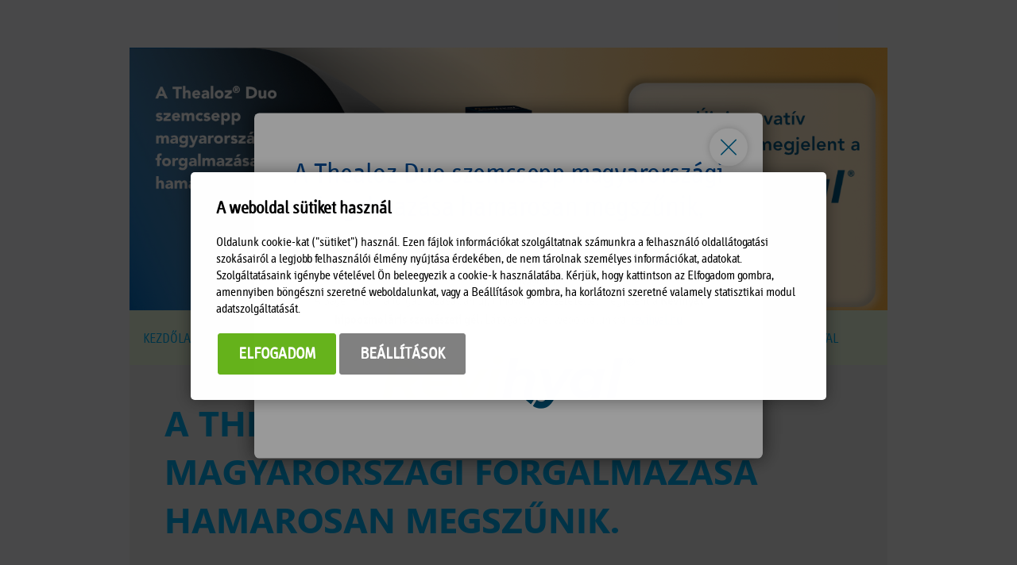

--- FILE ---
content_type: text/html; charset=UTF-8
request_url: https://thealozduo.hu/kezdolap
body_size: 90096
content:

<!DOCTYPE html>
<html xmlns="http://www.w3.org/1999/xhtml" xml:lang="hu" lang="hu">
  <head>
    
<script>
                window.dataLayer = window.dataLayer || [];
                function gtag() { dataLayer.push(arguments); }
                gtag('consent', 'default', {
                    'ad_user_data': 'denied',
                    'ad_personalization': 'denied',
                    'ad_storage': 'denied',
                    'analytics_storage': 'denied',
                    'wait_for_update': 500
                });
                gtag('consent', 'update', {
                    'ad_user_data': 'denied',
                    'ad_personalization': 'denied',
                    'ad_storage': 'denied',
                    'analytics_storage': 'denied'
                });
                dataLayer.push({'gtm.start': new Date().getTime(), 'event': 'gtm.js'});
            </script>
    <title>
thealozduo.hu weboldala
</title>
    <meta name="msvalidate.01" content="48BA4B9E2601FDC01BD90EA70629A80B" />
    <meta http-equiv="content-type" content="text/html; charset=utf-8" />
    <meta http-equiv="content-language" content="hu" />
    <meta http-equiv="expires" content="0" />
    <meta name="robots" content="index,follow" />
    <meta name="language" content="hu" />
    <meta name="page-topic" content="all, alle" />
    <meta name="distribution" content="global" />
    <meta name="revisit-after" content="5 days" />
    <meta name="HandheldFriendly" content="True" />
    <meta name="MobileOptimized" content="320" />
    <meta name="viewport" content="width=device-width, initial-scale=1.0, maximum-scale=2.0" />
    <!--WinPhone8.1-->
    <meta name="application-name" content="Sager Pharma Kft."/>
    <meta name="msapplication-TileColor" content="#FFFFFF"/>
    
    <!-- Favicons -->
        <link rel="Shortcut Icon" type="image/x-icon" href="https://thealozduo.hu/core/templates/thealozduo/favicon.ico?v=4" />
        <link rel="icon" type="image/png" href="https://thealozduo.hu/core/templates/thealozduo/device-icons/favicon-16x16.png" sizes="16x16" />  
        <link rel="icon" type="image/png" href="https://thealozduo.hu/core/templates/thealozduo/device-icons/favicon-32x32.png" sizes="32x32" />  
        <link rel="icon" type="image/png" href="https://thealozduo.hu/core/templates/thealozduo/device-icons/favicon-96x96.png" sizes="96x96" /> 
        <!-- Apple -->
        <link rel="apple-touch-icon" href="/core/templates/thealozduo/device-icons/older-iPhone.png" />
        <link rel="apple-touch-icon" sizes="180x180" href="/core/templates/https://thealozduo.hu/core/templates/thealozduo/device-icons/iPhone-6-Plus.png" />  
        <link rel="apple-touch-icon" sizes="152x152" href="/core/templates/https://thealozduo.hu/core/templates/thealozduo/device-icons/iPad-Retina.png" />  
        <link rel="apple-touch-icon" sizes="167x167" href="/core/templates/https://thealozduo.hu/core/templates/thealozduo/device-icons/iPad-Pro.png" />  
        <!-- MS -->
        <meta name="msapplication-square70x70logo" content="/core/templates/thealozduo/device-icons/tiny.png" />
        <meta name="msapplication-square150x150logo" content="/core/templates/thealozduo/device-icons/square.png" />
        <meta name="msapplication-wide310x150logo" content="/core/templates/thealozduo/device-icons/wide.png" />
        <meta name="msapplication-square310x310logo" content="/core/templates/thealozduo/device-icons/large.png" />
    <!-- icons END -->
    
    

<meta name="description" content="Egyedülálló kombináció szemszárazság kezelésére. Tartós hidratálás a nátrium hialuronátnak köszönhetően. Regeneráció és sejtvédelem a trehalóz segítségével." />
<meta name="author" content="Sager Pharma" />
<meta name="og:title" content="thealozduo.hu weboldala" />
<meta property="og:title" content="thealozduo.hu weboldala" />
<meta property="og:site_name" content="https://thealozduo.hu/" />
<meta property="og:description" content="Egyedülálló kombináció szemszárazság kezelésére. Tartós hidratálás a nátrium hialuronátnak köszönhetően. Regeneráció és sejtvédelem a trehalóz segítségével." />
<meta property="og:image" content="" />
<meta property="og:image_type" content="" />
<meta property="og:image_width" content="" />
<meta property="og:image_height" content="" />
<meta property="og:type" content="" />
<meta property="og:URL" content="https://thealozduo.hu/kezdolap" />
<meta property="og:locale" content="" />
<meta property="og:video" content="" />
<meta property="og:video_type" content="" />
<meta property="og:video_width" content="" />
<meta property="og:video_height" content="" />
<meta name="DCTERMS.title" lang="hu" content="thealozduo.hu weboldala" />
<meta name="DCTERMS.description" lang="hu" content="Egyedülálló kombináció szemszárazság kezelésére. Tartós hidratálás a nátrium hialuronátnak köszönhetően. Regeneráció és sejtvédelem a trehalóz segítségével." />
<meta name="DCTERMS.language"  content="hu" />
<meta name="DCTERMS.publisher" content="Infoartnet" />
<meta name="DCTERMS.coverage" content="World" />
<meta name="DCTERMS.contributor" content="AWE Pyramid" />
<meta name="DCTERMS.type"  content="Text" />
<meta name="DCTERMS.format"  content="text/html" />
<meta name="geo.region" content="HU" />
<link rel="canonical" href="https://thealozduo.hu/kezdolap" /><script type="application/ld+json">{"@context":"http:\/\/www.schema.org","@type":"Organization","name":"Sager Pharma","url":"https:\/\/thealozduo.hu\/kezdolap","logo":"","image":"","description":"Egyedülálló kombináció szemszárazság kezelésére. Tartós hidratálás a nátrium hialuronátnak köszönhetően. Regeneráció és sejtvédelem a trehalóz segítségével.","address":{"@type":"PostalAddress","streetAddress":"Pasaréti út 122-124.","addressLocality":"Budapest","postalCode":"1026","addressCountry":"HU","contactType":"person","email":"sager@sagerpharma.hu","telephone":"06-1-214-6559"}}</script>
    <link type="text/css" rel="stylesheet" href="/core/js/plugins/fancybox/css/fancybox.css" media="screen, print" />
    <link type="text/css" rel="stylesheet" href="/core/templates/thealozduo/css/styles.css" media="screen, print" />
    
<link href="https://thealozduo.hu/core/templates/thealozduo/components/com_popup_extra/css/com_popup_extra.css?1768400237" rel="stylesheet" type="text/css" media="screen, print" />
<link href="https://thealozduo.hu/core/templates/thealozduo/components/com_user/css/com_user.css?1709286826" rel="stylesheet" type="text/css" media="screen, print" />
<link href="https://thealozduo.hu/core/templates/thealozduo/components/com_showmenu/css/com_showmenu.css?1709286826" rel="stylesheet" type="text/css" media="screen, print" />
<link href="https://thealozduo.hu/core/templates/thealozduo/components/com_slider_extra/css/com_slider_extra.css?1709286826" rel="stylesheet" type="text/css" media="screen, print" />

<style>
                                @media only screen and (min-width: 1370px) {
                                    .sli-251.sli-cnt-bg {
                                        background: transparent url('/images//slider/thealozduo_revihyal_switch_header.jpg') 50% 0 no-repeat;
                                    }
                                }
                                @media only screen and (min-width: 994px) and (max-width: 1369px) {
                                    .sli-251.sli-cnt-bg {
                                        background: transparent url('/images//slider/thealozduo_revihyal_switch_header.jpg') 50% 0 no-repeat;
                                    }
                                }
                                @media only screen and (min-width: 640px) and (max-width: 993px) {
                                    .sli-251.sli-cnt-bg {
                                        background: transparent url('/images//slider/thealozduo_revihyal_switch_header.jpg') 50% 0 no-repeat;
                                    }
                                }
                                @media only screen and (min-width: 480px) and (max-width: 639px) {
                                    .sli-251.sli-cnt-bg {
                                        background: transparent url('/images//slider/thealozduo_revihyal_switch_header.jpg') 50% 0 no-repeat;
                                    }
                                }
                                @media only screen and (min-width: 320px) and (max-width: 479px) {
                                    .sli-251.sli-cnt-bg {
                                        background: transparent url('/images//slider/thealozduo_revihyal_switch_header.jpg') 50% 0 no-repeat;
                                    }
                                }</style>
<style type="text/css">
.awe_login_slide {
    position: fixed;
    bottom: 0px;
    background-color: #161616;
    left: 0;
    padding: 10px;
    width: 100%;
    height: auto;
    transform: translateY(100%);
    animation:loginanimation 2s forwards 1s;
    z-index: 99;
}

.part-cookie{
    padding:0;
    margin:0;
    position:static!important;
}
.part-cookie * {
    box-sizing:border-box;
}
.part-cookie a{
    color: #187fc0!important;
    font-weight: 700;
    text-decoration: none;
}
.part-cookie .component-body{
    padding:0;
    margin:0;
}
.awe_cookie{
    position: fixed;
    left:0;
    top:0;
    background-color:rgba(0,0,0,0.4);
    width: 100%;
    height: 100%;
    z-index:1000000;
    display:flex;
    justify-content:center;
    align-items:center;
}

@keyframes cookie-fadein {
    0% {
        opacity:0;
        transform:translatey(120px);
        box-shadow:0 30px 20px rgba(0,0,0,0.4);
    }
    
    100% {
        opacity:1;
        transform:translatey(0);
        box-shadow:0 0 20px rgba(0,0,0,0.4);
    }
}

.awe_cookie_display{
    background-color:#ffffff;
    max-width:800px;
    padding:32px;
    border-radius:5px;
    animation-name:cookie-fadein;
    animation-iteration-count:1;
    animation-duration:1s;
    animation-fill-mode:forwards;
}
.awe_cookie_display_body{
    
}
.awe_cookie_display_body > div{
    
}
.awe_cookie_display_body > div.title{
    margin-bottom:20px;
    font-size:20px;
    font-weight:bold;
    line-height:normal;
    text-align:left;
}
.awe_cookie_display_body > div.description{
    line-height: 1.5em;
    font-size: 14px;
    text-align:left;
    margin-bottom:20px;
}
.awe_cookie_display_body > div.buttons{
    text-align:center;
}
.awe_cookie_display_body > div.buttons .standard_buttons > a,
.awe_cookie_display_body > div.buttons .extra_buttons > a{
    line-height: 30px;
    display: inline-block;
    padding: 10px 25px;
    color: #fff!important;
    margin: 0 2px;
    font-weight:bold;
    font-size:18px;
    border-radius:3px;
    text-transform:uppercase;
}
.awe_cookie_display_body > div.buttons .extra_buttons{
    margin-top:5px;
}
.awe_cookie_display_body > div.buttons .cookie_showparam{
    background-color:grey;
    border: 1px solid grey;
}
.awe_cookie_display_body > div.buttons .cookie_showparam:hover{
    cursor:pointer;
    background-color:#fff;
    color:grey!important;
    transition:0.2s all;
}
.awe_cookie_display_body > div.buttons .cookie_submit{
    background-color:#66b31c;
    border: 1px solid #66b31c;
}
.awe_cookie_display_body > div.buttons .cookie_submit:hover{
    cursor:pointer;
    background-color:#fff;
    color:#66b31c!important;
    transition:0.2s all;
}
.awe_cookie_display_body > div.buttons .cookie_notsubmit{
    background-color:#b70808;
    border: 1px solid #b70808;
}
.awe_cookie_display_body > div.buttons .cookie_notsubmit:hover{
    cursor:pointer;
    background-color:#fff;
    color:#b70808!important;
    transition:0.2s all;
}
/*layer*/
.awe_cookie_layer{
    position: fixed;
    top: 0;
    left: 0;
    height: 100%;
    width: 100%;
    background: rgba(0,0,0,0.7);
    z-index: 1000001;
    display:none;
}
.awe_cookie_layer.show{
    display:block;
}
/*wait*/
.awe_cookie_wait{
    width:64px;
    height:64px;
    background:transparent url(/core/components/com_cookie/gfx/load-white.png) 50% 0 no-repeat;
    position: fixed;
    top: 40%;
    left: 50%;
    z-index: 1000004;
    transform: translate(-50%,-50%);
    display:none;
}
.awe_cookie_wait.show{
    display:block;
    animation: cookiewait 2s infinite linear;
}
@keyframes cookiewait {
    from {
            transform: rotate(0deg);
    }
    to {
            transform: rotate(359deg);
    }
}
/*params*/
.awe_cookie_param{
    position: absolute;
    top: 40%;
    left: 50%;
    z-index: 1000003;
    transform: translateX(-50%);
    display:none;
    width:90%;
    max-width:1200px;
    height:auto;
    padding: 32px;
    background-color: #fff;
    border-radius: 5px;
    font-size:16px;
    color:#646464;
}
.awe_cookie_param *{
    font-size:16px;
}
.awe_cookie_param::after{
    content:"";
    display:block;
    float:none;
    clear:both;
}
.awe_cookie_param.show{
    display:block;
}
.awe_cookie_param > input{
    display:none;
}
.awe_cookie_param > div.awe_cookie_param_close{
    position: absolute;
    width: 36px;
    height: 36px;
    border: 2px solid #fff;
    border-radius: 21px;
    right: -18px;
    top: -18px;
    background: grey url(/core/components/com_cookie/gfx/close_feher.png) 50% 50% no-repeat;
    background-size: 20px;
}
.awe_cookie_param > div.awe_cookie_param_close:hover{
    background-color:#187fc0;
    cursor:pointer;
}
.awe_cookie_param > div.param_tab_titles{
    width:25%;
    float:left;
}
.awe_cookie_param > div.param_tab_forms{
    width:75%;
    float:left;
}
.awe_cookie_param > div.param_tab_save{
    width:100%;
    float:left;
}
.awe_cookie_param .param_tab_forms > div{
    display:none;
}
.awe_cookie_param #button_awe_cookie:checked ~ .param_tab_forms #form_awe_cookie,
.awe_cookie_param #button_head_cookie:checked ~ .param_tab_forms #form_head_cookie,
.awe_cookie_param #button_body_before_cookie:checked ~ .param_tab_forms #form_body_before_cookie,
.awe_cookie_param #button_body_after_cookie:checked ~ .param_tab_forms #form_body_after_cookie,
.awe_cookie_param #button_cookie_docs:checked ~ .param_tab_forms #form_cookie_docs{
    display:block;
}
.awe_cookie_param #button_awe_cookie:checked ~ .param_tab_titles #label_awe_cookie span.text,
.awe_cookie_param #button_head_cookie:checked ~ .param_tab_titles #label_head_cookie span.text,
.awe_cookie_param #button_body_before_cookie:checked ~ .param_tab_titles #label_body_before_cookie span.text,
.awe_cookie_param #button_body_after_cookie:checked ~ .param_tab_titles #label_body_after_cookie span.text,
.awe_cookie_param #button_cookie_docs:checked ~ .param_tab_titles #label_cookie_docs span.text{
    color:#187fc0;
    font-weight:bold;
}
.awe_cookie_param .param_tab_titles > div{
    margin:6px 0;
    line-height:40px;
    height:40px;
}
.awe_cookie_param .param_tab_titles label{
    font-size:16px;
    user-select:none;
    line-height: 40px;
    height:40px;
    display: block;
    float:none;
    position:relative;
    width:auto;
}
.awe_cookie_param .param_tab_titles label span{
    cursor:pointer;
    display:block;
    float:left;
    line-height:40px;
}
.awe_cookie_param .param_tab_titles label span:hover{
    cursor:pointer;
}
.awe_cookie_param .param_tab_titles label span.icon{
    width:32px;
    height:32px;
    display:block;
    margin-right:10px;
}
.awe_cookie_param .param_tab_titles #label_awe_cookie span.icon{
    background:transparent url(/core/components/com_cookie/gfx/vezer.png) 50% 0 no-repeat;
    background-size:auto 32px;
}
.awe_cookie_param #button_awe_cookie:checked ~ .param_tab_titles #label_awe_cookie span.icon{
    background:transparent url(/core/components/com_cookie/gfx/vezer_kek.png) 50% 0 no-repeat;
    background-size:auto 32px;
}
.awe_cookie_param .param_tab_titles #label_head_cookie span.icon{
    background:transparent url(/core/components/com_cookie/gfx/futo.png) 50% 0 no-repeat;
    background-size:auto 32px;
}
.awe_cookie_param #button_head_cookie:checked ~ .param_tab_titles #label_head_cookie span.icon{
    background:transparent url(/core/components/com_cookie/gfx/futo_kek.png) 50% 0 no-repeat;
    background-size:auto 32px;
}
.awe_cookie_param .param_tab_titles #label_body_before_cookie span.icon{
    background:transparent url(/core/components/com_cookie/gfx/lo.png) 50% 0 no-repeat;
    background-size:auto 32px;
}
.awe_cookie_param #button_body_before_cookie:checked ~ .param_tab_titles #label_body_before_cookie span.icon{
    background:transparent url(/core/components/com_cookie/gfx/lo_kek.png) 50% 0 no-repeat;
    background-size:auto 32px;
}
.awe_cookie_param .param_tab_titles #label_body_after_cookie span.icon{
    background:transparent url(/core/components/com_cookie/gfx/bastya.png) 50% 0 no-repeat;
    background-size:auto 32px;
}
.awe_cookie_param #button_body_after_cookie:checked ~ .param_tab_titles #label_body_after_cookie span.icon{
    background:transparent url(/core/components/com_cookie/gfx/bastya_kek.png) 50% 0 no-repeat;
    background-size:auto 32px;
}
.awe_cookie_param .param_tab_titles #label_cookie_docs span.icon{
    background:transparent url(/core/components/com_cookie/gfx/documentum.png) 50% 0 no-repeat;
    background-size:auto 32px;
}
.awe_cookie_param #button_cookie_docs:checked ~ .param_tab_titles #label_cookie_docs span.icon{
    background:transparent url(/core/components/com_cookie/gfx/documentum_kek.png) 50% 0 no-repeat;
    background-size:auto 32px;
}
.awe_cookie_param .param_tab_forms div{
    font-size:16px;
    line-height:1.5em;
    color:#646464;
}
.awe_cookie_param .param_tab_forms h2{
    padding:0 0 10px 0;
    margin:0;
    color: black;
    font-size: 20px;
    line-height: normal;
    font-weight: bold;
}
.awe_cookie_param .param_tab_forms p{
    padding:0 0 10px 0;
    font-size:16px;
    line-height:1.5em;
    color:#646464;
}
.awe_cookie_param .param_tab_forms #form_cookie_docs a{
    display:table;
    text-decoration:underline!important;
    margin-bottom:5px;
}
.awe_cookie_param .param_tab_forms #form_cookie_docs a:hover{
    text-decoration:none;
    color: #f7a521 !important;
}
.awe_cookie_param .param_tab_forms .param_check{
    position:relative;
}
.awe_cookie_param .param_tab_forms .param_check label{
    display:block;
    height:29px;
    line-height:29px;
    float: none;
    background: transparent!important;
}
.awe_cookie_param .param_tab_forms .param_check label > div{
    height:29px;
    position:absolute;
    left:0;
}
.awe_cookie_param .param_tab_forms .param_check input{
    display:none;
}
.awe_cookie_param .param_tab_forms .param_check .param_check_on > span:hover,
.awe_cookie_param .param_tab_forms .param_check .param_check_off > span:hover{
    cursor:pointer;
}
.awe_cookie_param .param_tab_forms .param_check .param_check_on > span,
.awe_cookie_param .param_tab_forms .param_check .param_check_off > span{
    height:29px;
    line-height:29px;
    display:block;
    float:left;
}
.awe_cookie_param .param_tab_forms .param_check .check_on,
.awe_cookie_param .param_tab_forms .param_check .check_off{
    width:64px;
    height:29px;
}
.awe_cookie_param .param_tab_forms .param_check .check_on{
    background:transparent url(/core/components/com_cookie/gfx/option_on.png) 50% 0 no-repeat;
}
.awe_cookie_param .param_tab_forms .param_check .check_off{
    background:transparent url(/core/components/com_cookie/gfx/option_off.png) 50% 0 no-repeat;
}
.awe_cookie_param .param_tab_forms .param_check .param_check_on .check_on{
    opacity:0;
    transition:0.2s all;
}
.awe_cookie_param .param_tab_forms .param_check .param_check_on .check_on_title{
    opacity:0;
    user-select:none;
}
.awe_cookie_param .param_tab_forms .param_check input:checked ~ label .param_check_on .check_on{
    opacity:1;
    transition:0.5s all;
}
.awe_cookie_param .param_tab_forms .param_check input:checked ~ label .param_check_on .check_on_title{
    opacity:1;
}
.awe_cookie_param .param_tab_forms .param_check .param_check_off .check_off{
    opacity:1;
    transition:0.5s all;
}
.awe_cookie_param .param_tab_forms .param_check .param_check_off .check_off_title{
    opacity:1;
    user-select:none;
}
.awe_cookie_param .param_tab_forms .param_check input:checked ~ label > .param_check_off .check_off{
    opacity:0;
    transition:0.2s all;
}
.awe_cookie_param .param_tab_forms .param_check input:checked ~ label > .param_check_off .check_off_title{
    opacity:0;
}
.awe_cookie_param .param_tab_forms .param_check .check_on_title{
    color:#66b31c;
    margin-left:5px;
    font-weight:bold;
}
.awe_cookie_param .param_tab_forms .param_check .check_off_title{
    color:#d93f22;
    margin-left:5px;
    font-weight:bold;
}

/* mentés */
.awe_cookie_param > .param_tab_save{
    margin-top:20px;
    text-align:right;
}
.awe_cookie_param > .param_tab_save .awe_cookie_param_save{
    line-height: 30px;
    display: inline-block;
    font-size:18px;
    text-transform:uppercase;
    padding: 10px 25px;
    border-radius:3px;
    background-color: #66b31c;
    border: 1px solid #66b31c;
    color: #fff!important;
    margin: 0 2px;
    font-weight: bold;
}
.awe_cookie_param > .param_tab_save .awe_cookie_param_save:hover{
    cursor:pointer;
    background-color:#fff;
    color:#66b31c!important;
    transition:0.2s all;
}
/* footer cookie */
.awe_cookie_footer{
    background-color: #161616;
    padding: 10px;
    width: 100%;
    height: auto;
}
.awe_cookie_footer_display{
    width:100%;
    max-width:1200px;
    margin:0 auto;
    display: table;
    border-collapse: separate;
    border-spacing: 10px 0px;
}
.awe_cookie_footer_display_body{
    display:table;
    margin:0 auto;
}
.awe_cookie_footer_display_body > div{
    float:left;
}
.awe_cookie_footer_display_body::after{
    content:"";
    display:block;
    float:none;
    clear:both;
}
.awe_cookie_footer_display_body .title{
    color:#fff;
    font-size: 14px;
    font-weight: bold;
    line-height: normal;
    text-align: left;
    line-height:30px;
}
.awe_cookie_footer_display_body .buttons{
    margin-left:10px;
}
.awe_cookie_footer_display_body .buttons > a{
    line-height: 30px;
    display: inline-block;
    color: #187fc0!important;
    margin: 0 2px;
    font-weight: bold;
    color: #187fc0;
    font-size: 14px;
    text-decoration: underline;
}
.awe_cookie_footer_display_body .buttons > a:hover{
    text-decoration:none;
    color: #f7a521 !important;
}
@media only screen and (max-width: 979px){
    .awe_cookie_param{
    }
    
    .awe_cookie_display {
        max-width:none;
        width:80%;
    }

    .awe_cookie_param > div.awe_cookie_param_close{
        width: 28px;
        height: 28px;
        border-radius: 14px;
        right: -14px;
        top: -14px;
        background-size: 12px;
    }
    .awe_cookie_param > div.param_tab_titles {
        width:100%;
        border-bottom: 1px solid grey;
        margin-bottom: 20px;
    }
    .awe_cookie_param > div.param_tab_titles::after {
        content:"";
        display:block;
        float:none;
        clear:both;
    }
    .awe_cookie_param > div.param_tab_titles > div{
        float:left;
    }
    .awe_cookie_param > div.param_tab_titles.param_tab_count_5 > div{
        width:20%;
    }
    .awe_cookie_param > div.param_tab_titles.param_tab_count_4 > div{
        width:25%;
    }
    .awe_cookie_param > div.param_tab_titles.param_tab_count_3 > div{
        width:33.33%;
    }
    .awe_cookie_param > div.param_tab_titles.param_tab_count_2 > div{
        width:50%;
    }
    .awe_cookie_param .param_tab_titles label{
        position:relative;
    }
    .awe_cookie_param > div.param_tab_titles label span.text{
        display:none;
    }
    .awe_cookie_param > div.param_tab_forms{
        width: 100%;
    }
    .awe_cookie_param .param_tab_titles label span.icon{
        margin-right:0;
        position:absolute;
        left:50%;
        transform: translateX(-50%);
    }
    .awe_cookie_display_body {
        display: block;
    }
    .awe_cookie_display_body > div.title{
        display:block;
        width:100%;
    }
    .awe_cookie_display_body > div.description{
        display:block;
        width:100%;
        margin-top:15px;
    }
    .awe_cookie_display_body > div.buttons{
        display:block;
        width:100%;
        margin-top:15px;
        text-align:left;
    }
}

@media only screen and (max-width:479px) {
    .awe_cookie_display {
        width:90%;
        padding:20px;
    }
    
    .awe_cookie_param {
        padding:20px;
    }

    .awe_cookie_display_body > div.buttons .standard_buttons > a,
    .awe_cookie_display_body > div.buttons .extra_buttons > a{
        display:block;
        margin-top:5px;
        text-align:center;
    }
}
</style>
                

<script src="https://thealozduo.hu/core/js/jQuery/1.7.0/jquery-1.7.0.min.js?1709286826"></script>
<script src="https://thealozduo.hu/core/js/plugins/fancybox/jquery.fancybox.1.3.1.js?1709286826"></script>
<script src="https://thealozduo.hu/core/templates/thealozduo/js/functions.js?1709286826"></script>

      </head>
  <body>
        
      
    <div id="container">
  
        <div id="header">
            <div id="header-in">
              
                
                <div class="menuIcon"></div>
                
                
<!-- KOMPONENS: com_slider_extra / indexTask -->
<!-- Slider Pozicio: Fejléc slider --><div class="portlet-content box part-slider_extra fejlec-slider p3932">
<div class="component-body">

<script type="text/javascript">
    //<![CDATA[
    
    var video_autostart = 1;
    var video_controls = 0;
    
    $(document).ready(function($) {
        
        var container = $(this).find('.fejlec-slider.p3932').find('.sli-bg');
        //var container = $(this);

        var circular = 1;
        var slider = $('.sli-mob-con', container);
        var items = slider.children();
        var total_items = items.length;
        
        var next = $('.sli-cnt-rig', container);
        var prev = $('.sli-cnt-lef', container);
        var current = 0;
        
        var thumbnails = $('.sli-dots', container);
        var thumbs = thumbnails.children();
        var w_w = $(window).width();
        
        setWidths(slider,items,total_items);
        
        //Prev
        prev.bind('click', function() {
            --current;
            if (current < 0)
                if (circular)
                    current = total_items - 1;
                else {
                    ++current;
                    return false;
                }
                
            
            slide(current,slider);
        });
        
        //Next
        next.bind('click', function() {
            ++current;
            if (current >= total_items)
                if (circular)
                    current = 0;
                else {
                    --current;
                    return false;
                }

            
            slide(current,slider);
        });
        
        //Next for auto play..
        function autoNext () {
            ++current;
            if (current >= total_items)
                if (circular)
                    current = 0;
                else {
                    --current;
                    return false;
                }
            slide(current,slider);
        }
        
        //Dots or numbers
        thumbs.bind('click', function () {
            
                var thumb = $(this);
                current = thumb.index();
                
                                
                
                                    slide(current,slider);
                    
        });
        
                
        function slide (current,slider) {
            w_w = $(window).width();
            
            var slide_to = parseInt(-w_w * current);

            /*
            slider.stop().animate({

                    left: slide_to + 'px'
            });
            */
            
            slider.find(".sli-cnt-bg > .sli-cnt-one > .sli-cnt-img > .sli-cnt-imgb").stop().fadeTo("slow",0);
            
            thumbs.removeClass('active');
            thumbnails.find("li:eq("+current+")").addClass('active');
            $('.sli-mob-con .sli-cnt-bg').removeClass('active');
            $('.sli-mob-con .sli-cnt-bg:eq('+current+')').addClass('active');
            slider.find(".sli-cnt-bg.active > .sli-cnt-one > .sli-cnt-img > .sli-cnt-imgb").stop().fadeTo("slow",1);
            
            if(!video_autostart && !video_controls && $('.sli-cnt-bg .sli-cnt-one video').length > 0){
                var video = $('.sli-cnt-bg .sli-cnt-one video');
                video.each(function(){$(this).get(0).currentTime = 0;});
                video.each(function(){$(this).get(0).pause();});
                
                video = $('.sli-cnt-bg.active .sli-cnt-one video');
                video.get(0).play();
            }
        }

        function setWidths (slider,items,total_items) {
            w_w = $(window).width();
            
            var slider_w = w_w * total_items;
            slider.width(slider_w + 'px');
            
            items.width(w_w + 'px');
        }
        
        
                
                
        $(window).resize(function() {
            setWidths(slider,items,total_items);
            slide(current,slider);
            
        });


        //$('body').trigger('content_reload');
    });
    
    $(window).load(function(){
        if(!video_autostart && $('.sli-cnt-bg .sli-cnt-one video').length > 0){
            $('.sli-cnt-bg.active video').get(0).play();
        }
        
        if(!video_autostart){
            $('.sli-cnt-bg video').on('ended', function(){
                
                if($('.sli-cnt-bg video').length > 1){
                    $(this).closest('.sli-bg').find('.sli-cnt-rig a').trigger('click');
                    /*
                    if(!$(this).closest('.sli-cnt-bg').is(':last-child')) {
                        $(this).closest('.sli-bg').find('.sli-cnt-rig a').trigger('click');
                    }
                    */
                    if(video_controls && !$(this).closest('.sli-cnt-bg').is(':last-child')){
                        $('.sli-cnt-bg.active video').get(0).play();
                    }
                } else {
                    if(!video_controls) {
                        $(this).get(0).currentTime = 0;
                        $(this).get(0).play();
                    }
                }
            });
        }
        
    });
    //]]>
</script>

<div class="sli-bg">
    <div class="sli-mob-con">
        
                            <div class="sli-cnt-bg sli-251  active"> 
                      <div class="sli-cnt-one">
                                                
                        
                        
                           
                          
                        <div class="sli-cnt-txt">
                            
                                                            
                                                        
                                                    </div>
                      </div>
                    </div>
                    
    </div>

    
    
</div>
</div></div>
<!-- KOMPONENS VEGE: com_slider_extra / indexTask -->

                <div class="clear"></div>
                
                <nav class="main-menu">
                    
<!-- KOMPONENS: com_showmenu / indexTask -->
<div class="portlet-content box part-showmenu fomenu-belso">
<div class="component-body">
<ul class='nav c3919'>
<li  class="nopic  activeli" ><a href="https://thealozduo.hu/kezdolap"  class="active" >Kezdőlap</a>
</li>
<li  class="nopic  parent" ><a href="javascript:void(0);"  class="" >Szemszárazság</a>
<ul>
<li  class="nopic " ><a href="https://thealozduo.hu/mi-az-a-szaraz-szem-"  class="" >Mi az a száraz szem?</a>
</li>
<li  class="nopic " ><a href="/mi-az-a-szaraz-szem#menu2"  class="" >Száraz szem kialakulásának okai</a>
</li>
<li  class="nopic " ><a href="/mi-az-a-szaraz-szem#menu3"  class="" >Szemszárazság megelőzése</a>
</li>
<li  class="nopic " ><a href="/mi-az-a-szaraz-szem#menu4"  class="" >Diagnosztikai lehetőségek</a>
</li>
<li  class="nopic " ><a href="/mi-az-a-szaraz-szem#menu5"  class="" >Szemszárazság kezelése</a>
</li>
</ul>
</li>
<li  class="nopic  parent" ><a href="javascript:void(0);"  class="" >Thealoz duo előnyei</a>
<ul>
<li  class="nopic " ><a href="/a-thealoz-duo-elonyei#hosszantarto"  class="" >Sejtvédelem és regeneráció</a>
</li>
<li  class="nopic " ><a href="/a-thealoz-duo-elonyei#hialuronat"  class="" >Hosszantartó hidratálás</a>
</li>
<li  class="nopic " ><a href="/a-thealoz-duo-elonyei#ozmotikus"  class="" >Ozmotikus egyensúly helyreállítása</a>
</li>
<li  class="nopic " ><a href="/a-thealoz-duo-elonyei#abak"  class="" >Tartósítószer-mentes Abak tartály</a>
</li>
<li  class="nopic " ><a href="/a-thealoz-duo-elonyei#uvb"  class="" >UVB védelem támogatása</a>
</li>
<li  class="nopic " ><a href="/a-thealoz-duo-elonyei#kontaktlencse"  class="" >Minden típusú kontaktlencsével</a>
</li>
</ul>
</li>
<li  class="nopic " ><a href="https://thealozduo.hu/szemszarazsag-teszt"  class="" >Szemszárazság teszt</a>
</li>
<li  class="nopic  parent" ><a href="javascript:void(0);"  class="" >Érdekességek - Blog</a>
<ul>
<li  class="nopic " ><a href="https://thealozduo.hu/az-uvb-sugarzas-hatasa-a-szemre"  class="" >Az UVB sugárzás hatása a szemre</a>
</li>
<li  class="nopic " ><a href="https://thealozduo.hu/hialuronsav-a-szemeszetben"  class="" >Hialuronsav a szemészetben</a>
</li>
<li  class="nopic " ><a href="https://thealozduo.hu/a-tartositoszer-mentes-szemcseppek-tortenete"  class="" >A tartósítószer-mentes szemcseppek története</a>
</li>
</ul>
</li>
<li  class="nopic " ><a href="#" onclick="javascript: window.open('https://revihyal.hu/',null,'status=1,toolbar=1,menubar=1,location=1,directories=1,scrollbars=1')" class="" >Revihyal</a>
</li>
</ul>
</div></div>
<!-- KOMPONENS VEGE: com_showmenu / indexTask -->

                    <div class="clear"></div>
                </nav>
                <div class="clear"></div>
              
            </div>
          </div>    
        <div class="clear"></div>

      <div id="content">
          <div id="content-in">
            
<!-- KOMPONENS: com_user / indexTask -->
<div class="portlet-content box part-user kezdolap bg0">
<div class="component-body">
<div class="com-content"><h1>A Thealoz Duo szemcsepp magyarországi forgalmazása hamarosan megszűnik.</h1>
<p>A készítmény már csak a készlet erejéig érhető el.</p>
<p>Amennyiben Ön a Theloz Duo szemcseppünket használta eddig, szeretnénk Önnek egy minden szempontból kedvező megoldást javasolni.</p>
<p> </p>
<table>
<tbody>
<tr>
<td>
<h4>A Sager Pharma forgalmazásában új, innovatív összetétellel megjelent a</h4>
<p><a href="https://revihyal.hu/"><span style="font-size: 1em;"><img src="/images/kezdolap/Revihyal-Logo%20copy-2%20copy.png" alt="Ravihyal logo" width="250" height="62" /></span></a></p>
<h4>hipoozmoláris szemészeti gél</h4>
</td>
<td> <img src="/images/kezdolap/9e200d4194fbdb71a1bc31d280e3a069.png" alt="Revihyal szemcsepp" width="353" height="300" /></td>
</tr>
</tbody>
</table>
<h4 style="font-size: 200%; color: #43b039;">Miben nyújt többet a Revihyal® szemészeti gél?</h4>

<table id="dt_table_img" style="width: 100%; border-collapse: collapse; margin-left: auto; margin-right: auto;">
<tbody>
<tr>
<td style="width: 30%;"> </td>
<td style="text-align: center; width: 30%;"> <img src="/images/kezdolap/Kép2.png" alt="Thealoz Duo szemcsepp" width="130" height="134" /></td>
<td style="text-align: center; width: 40%;"> <img src="/images/kezdolap/ravihyal_doboz.png" alt="Revihyal szemcsepp" width="100" height="93" /></td>
</tr>
</tbody>
</table>

<table id="dt_table" style="width: 100%; margin-left: auto; margin-right: auto; font-size: 20px; border: 3px solid #1b5f87; border-collapse: collapse; box-shadow: 0px 5px 20px 1px #888888;">
<tbody>
<tr style="background-color: #ffffff; font-size: 20px;">
<td style="border: 1px solid #aaaaaa;"> </td>
<td style="border: 1px solid #aaaaaa; padding: 10px; color: white; background-color: #4b8cb2;"><strong>Thealoz<sup style="font-size: 0.6em; top: -0.5em; position: relative;">®</sup> Duo szemcsepp<sup style="font-size: 0.6em; top: -0.5em; position: relative;">1</sup></strong></td>
<td style="border: 1px solid #aaaaaa; padding: 10px; color: white; background-color: #4b8cb2;"><strong>Revihyal<sup style="font-size: 0.6em; top: -0.5em; position: relative;">®</sup> szemészeti gél<sup style="font-size: 0.6em; top: -0.5em; position: relative;">2</sup></strong></td>
</tr>
<tr style="background-color: #99b7cd;">
<td style="border: 1px solid #aaaaaa; padding: 10px; text-align: center;" rowspan="2"><strong>Fő összetevői</strong></td>
<td style="border: 1px solid #aaaaaa; padding: 10px; background-color: #b7cddd; color: #787878; text-align: center;">hialuronsav</td>
<td style="border: 1px solid #aaaaaa; padding: 10px; text-align: center;">riboflavinnal konjugált<br />hialuronsav (Ribohyal®)</td>
</tr>
<tr style="background-color: #99b7cd;">
<td style="border: 1px solid #aaaaaa; padding: 10px; background-color: #b7cddd; color: #787878; text-align: center;">trehalóz</td>
<td style="border: 1px solid #aaaaaa; padding: 10px; text-align: center;">E-vitamin TPGS</td>
</tr>
<tr style="background-color: #c5d7e3;">
<td style="border: 1px solid #aaaaaa; padding: 10px; text-align: center;" rowspan="3"><strong>Hatása<br />a könnyfilmre<br />és a szemfelszínre</strong></td>
<td style="border: 1px solid #aaaaaa; padding: 10px; background-color: #d5e1eb; color: #787878; text-align: center;">a könnyfilm vizes<br />rétegére és a<br />szemfelszínre hat</td>
<td style="border: 1px solid #aaaaaa; padding: 10px; text-align: center;">A könnyfilm mindhárom<br />rétegére és a<br />szemfelszínre hat</td>
</tr>
<tr style="background-color: #c5d7e3;">
<td style="border: 1px solid #aaaaaa; padding: 10px; background-color: #d5e1eb; color: #787878; text-align: center;">tartós hidratálás</td>
<td style="border: 1px solid #aaaaaa; padding: 10px; text-align: center;">gyors és tartós hidratálás</td>
</tr>
<tr style="background-color: #c5d7e3;">
<td style="border: 1px solid #aaaaaa; padding: 10px; background-color: #d5e1eb; color: #787878; text-align: center;">sejtvédelem,<br />regenerálás</td>
<td style="border: 1px solid #aaaaaa; padding: 10px; text-align: center;">regenerálás és antioxidáns<br />védelem</td>
</tr>
<tr style="background-color: #fadebb;">
<td style="border: 1px solid #aaaaaa; padding: 10px; text-align: center;"><strong>Színe, állaga</strong></td>
<td style="border: 1px solid #aaaaaa; padding: 10px; background-color: #fbe7ce; color: #787878; text-align: center;">színtelen,<br />folyékony csepp</td>
<td style="border: 1px solid #aaaaaa; padding: 10px; text-align: center;">sárga színű csepp,<br />amely tartós hatású<br />géllé alakul a szemfelszínen<br />(a látást nem befolyásolja)</td>
</tr>
<tr style="background-color: #99b7cd;">
<td style="border: 1px solid #aaaaaa; padding: 10px; text-align: center;"><strong>Tartósítószer</strong></td>
<td style="border: 1px solid #aaaaaa; padding: 10px; background-color: #b7cddd; color: #787878; text-align: center;">tartósítószer-mentes</td>
<td style="border: 1px solid #aaaaaa; padding: 10px; text-align: center;">tartósítószer-mentes</td>
</tr>
<tr style="background-color: #c5d7e3;">
<td style="border: 1px solid #aaaaaa; padding: 10px; text-align: center;"><strong>Kontaktlencsével</strong></td>
<td style="border: 1px solid #aaaaaa; padding: 10px; background-color: #d5e1eb; color: #787878; text-align: center;">használható</td>
<td style="border: 1px solid #aaaaaa; padding: 10px; text-align: center;">használható</td>
</tr>
<tr style="background-color: #99b7cd;">
<td style="border: 1px solid #aaaaaa; padding: 10px; text-align: center;"><strong>Adagolási<br />gyakoriság</strong></td>
<td style="border: 1px solid #aaaaaa; padding: 10px; background-color: #b7cddd; color: #787878; text-align: center;">napi 4-6x</td>
<td style="border: 1px solid #aaaaaa; padding: 10px; text-align: center;">napi 3-4x<sup style="font-size: 0.6em; top: -0.5em; position: relative;">3</sup></td>
</tr>
<tr style="background-color: #c5d7e3;">
<td style="border: 1px solid #aaaaaa; padding: 10px; text-align: center;"><strong>Ajánlott<br />fogyasztói ára</strong></td>
<td style="border: 1px solid #aaaaaa; padding: 10px; background-color: #d5e1eb; color: #787878; text-align: center;"><strong>6 649 Ft</strong></td>
<td style="border: 1px solid #aaaaaa; padding: 10px; text-align: center;"><strong>4 800 Ft</strong></td>
</tr>
</tbody>
</table>


<div id="mobile_table_img" style="display: none; border-collapse: collapse; margin-left: auto; margin-right: auto;">
<img style="vertical-align: middle; padding-right: 20px;" src="/images/kezdolap/Kép2.png" alt="Revihyal szemcsepp" width="100" height="93" />
<img style="vertical-align: middle;" src="/images/kezdolap/ravihyal_doboz.png" alt="" width="100" height="93" />
</div>


<table id="mobile_table" style="display: none; margin-left: auto; margin-right: auto; font-size: 20px; border: 3px solid #1b5f87; border-collapse: collapse; box-shadow: 0px 5px 20px 1px #888888;">
<tbody>
<tr style="background-color: #4b8cb2; color: white;">
<td style="padding: 10px 0px 10px 0px; text-align: center;"><strong>Thealoz<sup style="font-size: 0.6em; top: -0.5em; position: relative;">®</sup> Duo szemcsepp<sup style="font-size: 0.6em; top: -0.5em; position: relative;">1</sup></strong></td>
</tr>
<tr style="border: 1px solid #aaaaaa; background-color: #b7cddd; color: #787878;">
<td style="padding: 10px 0px 10px 0px; text-align: center;"><strong>Fő összetevői</strong></td>
</tr>
<tr style="border: 1px solid #aaaaaa; background-color: #b7cddd; color: #787878;">
<td style="padding: 10px 0px 10px 0px; text-align: center;">hialuronsav</td>
</tr>
<tr style="border: 1px solid #aaaaaa; background-color: #b7cddd; color: #787878;">
<td style="padding: 10px 0px 10px 0px; text-align: center;">trehalóz</td>
</tr>
<tr style="border: 1px solid #aaaaaa; background-color: #d5e1eb; color: #787878;">
<td style="padding: 10px 0px 10px 0px; text-align: center;"><strong>Hatása<br />a könnyfilmre<br />és a szemfelszínre</strong></td>
</tr>
<tr style="border: 1px solid #aaaaaa; background-color: #d5e1eb; color: #787878;">
<td style="padding: 10px 0px 10px 0px; text-align: center;">a könnyfilm vizes<br />rétegére és a<br />szemfelszínre hat</td>
</tr>
<tr style="border: 1px solid #aaaaaa; background-color: #d5e1eb; color: #787878;">
<td style="padding: 10px 0px 10px 0px; text-align: center;">tartós hidratálás</td>
</tr>
<tr style="border: 1px solid #aaaaaa; background-color: #d5e1eb; color: #787878;">
<td style="padding: 10px 0px 10px 0px; text-align: center;">sejtvédelem,<br />regenerálás</td>
</tr>
<tr style="border: 1px solid #aaaaaa; background-color: #fbe7ce; color: #787878;">
<td style="padding: 10px 0px 10px 0px; text-align: center;"><strong>Színe, állaga</strong></td>
</tr>
<tr style="border: 1px solid #aaaaaa; background-color: #fbe7ce; color: #787878;">
<td style="padding: 10px 0px 10px 0px; text-align: center;">színtelen,<br />folyékony csepp</td>
</tr>
<tr style="border: 1px solid #aaaaaa; background-color: #b7cddd; color: #787878;">
<td style="padding: 10px 0px 10px 0px; text-align: center;"><strong>Tartósítószer</strong></td>
</tr>
<tr style="border: 1px solid #aaaaaa; background-color: #b7cddd; color: #787878;">
<td style="padding: 10px 0px 10px 0px; text-align: center;">tartósítószer-mentes</td>
</tr>
<tr style="border: 1px solid #aaaaaa; background-color: #d5e1eb; color: #787878;">
<td style="padding: 10px 0px 10px 0px; text-align: center;"><strong>Kontaktlencsével</strong></td>
</tr>
<tr style="border: 1px solid #aaaaaa; background-color: #d5e1eb; color: #787878;">
<td style="padding: 10px 0px 10px 0px; text-align: center;">használható</td>
</tr>
<tr style="border: 1px solid #aaaaaa; background-color: #b7cddd; color: #787878;">
<td style="padding: 10px 0px 10px 0px; text-align: center;"><strong>Adagolási<br />gyakoriság</strong></td>
</tr>
<tr style="border: 1px solid #aaaaaa; background-color: #b7cddd; color: #787878;">
<td style="padding: 10px 0px 10px 0px; text-align: center;">napi 4-6x</td>
</tr>
<tr style="border: 1px solid #aaaaaa; background-color: #d5e1eb; color: #787878;">
<td style="padding: 10px 0px 10px 0px; text-align: center;"><strong>Ajánlott<br />fogyasztói ára</strong></td>
</tr>
<tr style="border: 1px solid #aaaaaa; background-color: #d5e1eb; color: #787878;">
<td style="padding: 10px 0px 10px 0px; text-align: center;"><strong>6 649 Ft</strong></td>
</tr>
<tr style="background-color: #4b8cb2; color: white;">
<td style="padding: 10px 0px 10px 0px; text-align: center;"><strong>Revihyal<sup style="font-size: 0.6em; top: -0.5em; position: relative;">®</sup> szemészeti gél<sup style="font-size: 0.6em; top: -0.5em; position: relative;">2</sup></strong></td>
</tr>
<tr style="border: 1px solid #aaaaaa; background-color: #99b7cd;">
<td style="padding: 10px 0px 10px 0px; text-align: center;"><strong>Fő összetevői</strong></td>
</tr>
<tr style="border: 1px solid #aaaaaa; background-color: #99b7cd;">
<td style="padding: 10px 0px 10px 0px; text-align: center;">riboflavinnal konjugált<br />hialuronsav (Ribohyal®)</td>
</tr>
<tr style="border: 1px solid #aaaaaa; background-color: #99b7cd;">
<td style="padding: 10px 0px 10px 0px; text-align: center;">E-vitamin TPGS</td>
</tr>
<tr style="border: 1px solid #aaaaaa; background-color: #c5d7e3;">
<td style="padding: 10px 0px 10px 0px; text-align: center;"><strong>Hatása<br />a könnyfilmre<br />és a szemfelszínre</strong></td>
</tr>
<tr style="border: 1px solid #aaaaaa; background-color: #c5d7e3;">
<td style="padding: 10px 0px 10px 0px; text-align: center;">A könnyfilm mindhárom<br />rétegére és a<br />szemfelszínre hat</td>
</tr>
<tr style="border: 1px solid #aaaaaa; background-color: #c5d7e3;">
<td style="padding: 10px 0px 10px 0px; text-align: center;">gyors és tartós hidratálás</td>
</tr>
<tr style="border: 1px solid #aaaaaa; background-color: #c5d7e3;">
<td style="padding: 10px 0px 10px 0px; text-align: center;">regenerálás és antioxidáns<br />védelem</td>
</tr>
<tr style="border: 1px solid #aaaaaa; background-color: #fadebb;">
<td style="padding: 10px 0px 10px 0px; text-align: center;"><strong>Színe, állaga</strong></td>
</tr>
<tr style="border: 1px solid #aaaaaa; background-color: #fadebb;">
<td style="padding: 10px 0px 10px 0px; text-align: center;">sárga színű csepp,<br />amely tartós hatású<br />géllé alakul a szemfelszínen<br />(a látást nem befolyásolja)</td>
</tr>
<tr style="border: 1px solid #aaaaaa; background-color: #99b7cd;">
<td style="padding: 10px 0px 10px 0px; text-align: center;"><strong>Tartósítószer</strong></td>
</tr>
<tr style="border: 1px solid #aaaaaa; background-color: #99b7cd;">
<td style="padding: 10px 0px 10px 0px; text-align: center;">tartósítószer-mentes</td>
</tr>
<tr style="border: 1px solid #aaaaaa; background-color: #c5d7e3;">
<td style="padding: 10px 0px 10px 0px; text-align: center;"><strong>Kontaktlencsével</strong></td>
</tr>
<tr style="border: 1px solid #aaaaaa; background-color: #c5d7e3;">
<td style="padding: 10px 0px 10px 0px; text-align: center;">használható</td>
</tr>
<tr style="border: 1px solid #aaaaaa; background-color: #99b7cd;">
<td style="padding: 10px 0px 10px 0px; text-align: center;"><strong>Adagolási<br />gyakoriság</strong></td>
</tr>
<tr style="border: 1px solid #aaaaaa; background-color: #99b7cd;">
<td style="padding: 10px 0px 10px 0px; text-align: center;">napi 3-4x<sup style="font-size: 0.6em; top: -0.5em; position: relative;">3</sup></td>
</tr>
<tr style="border: 1px solid #aaaaaa; background-color: #c5d7e3;">
<td style="padding: 10px 0px 10px 0px; text-align: center;"><strong>Ajánlott<br />fogyasztói ára</strong></td>
</tr>
<tr style="border: 1px solid #aaaaaa; background-color: #c5d7e3;">
<td style="padding: 10px 0px 10px 0px; text-align: center;"><strong>4 800 Ft</strong></td>
</tr>
</tbody>
</table>


<div style="font-size: 10px;">
<p> </p>
<h6><sub><sup style="font-size: 0.6em; top: -0.5em; position: relative;">1</sup> Thealoz<sup style="font-size: 0.6em; top: -0.5em; position: relative;">®</sup> Duo szemcsepp használati útmutató, 2022.06. (Ver. 10)</sub></h6>
<p><sub><sup style="font-size: 0.6em; top: -0.5em; position: relative;">2</sup> Revihyal<sup style="font-size: 0.6em; top: -0.5em; position: relative;">®</sup> szemészeti gél használati útmutató, 01 felülv. 2021/06</sub></p>
<p><sub><sup style="font-size: 0.6em; top: -0.5em; position: relative;">3</sup> Caruso C, D’Andrea L, Rinaldi M, Senese I, Piscopo R, Costagliola 4 C. Modified sodium hyaluronate conjugated to riboflavin (Har® 0.1%) as lubricant eyedrops in the treatment of dry eye: A prospective randomised study. Heliyon. 2024;10: e35527. doi: 10.1016/j.heliyon. 2024.e35527</sub></p>
</div>
<h4 style="text-align: left;" dir="ltr"> </h4>
<h3 style="text-align: left;" dir="ltr">További információért látogasson el weboldalunkra:</h3>
<h3 style="text-align: left;" dir="ltr"><strong><a href="https://revihyal.hu/">revihyal.hu</a></strong></h3>

<script type="text/javascript">// <![CDATA[
document.addEventListener("DOMContentLoaded", function () {
  if (window.innerWidth <= 1000) {
    document.getElementById("dt_table").style.display = "none";
    document.getElementById("dt_table_img").style.display = "none";
    document.getElementById("mobile_table").style.display = "table";
    document.getElementById("mobile_table_img").style.display = "table";

  }
});
// ]]></script></div></div></div>
<!-- KOMPONENS VEGE: com_user / indexTask -->

            
<!-- KOMPONENS: com_index / nullTask -->
<div class="portlet-content box part-index">
<div class="component-body">
</div></div>
<!-- KOMPONENS VEGE: com_index / nullTask -->

                      </div>
          <div class="clear"></div>
      </div>
      <div class="clear"></div>
      
      <div class="content-after-wide">
                  </div>
      
      <div id="menu">
          <div id="menu-in">
                      </div>
          <div class="clear"></div>
      </div>
      <div class="clear"></div>
      
      <div id="kockazat-info">
          <div id="kockazat-info-in">
            
<!-- KOMPONENS: com_user / indexTask -->
<div class="portlet-content box part-user kockazat">
<div class="component-body">
<div class="com-content"><p><strong>A Thealoz® Duo szemcsepp a száraz szem kezelésére szolgáló orvostechnikai eszköz / gyógyászati segédeszköz. CE0459</strong></p>
<p class="kockazat-kiemel">A kockázatokról olvassa el a használati útmutatót, vagy kérdezze meg kezelőorvosát!</p></div></div></div>
<!-- KOMPONENS VEGE: com_user / indexTask -->

          </div>  
        <div class="clear"></div>
      </div>
      <div class="clear"></div>
       
      <div id="termekek-slider">
          <div id="termekek-slider-in">
            
<!-- KOMPONENS: com_slider_extra / indexTask -->
<!-- Slider Pozicio: Termékek --><div class="portlet-content box part-slider_extra  termekek-slider p3921">
<div class="component-body">

<script type="text/javascript">
    //<![CDATA[
    $(document).ready(function($) {
        
        var container = $(this).find('.termekek-slider.p3921').find('.sli-bg');
        //var container = $(this);

        var circular = 0;
        var slider = $('.sli-mob-con', container);
        var items = slider.children();
        var total_items = items.length;
        
        var next = $('.sli-cnt-rig', container);
        var prev = $('.sli-cnt-lef', container);
        var current = 0;
	
	prev.hide();        

        var thumbnails = $('.sli-dots', container);
        var thumbs = thumbnails.children();
        var w_w = $(window).width();
        
        var container_w = container.width();
        var item_w = items.width();
        var last_item = Math.round(total_items - (container_w/item_w));
        
        setWidths(slider,items,total_items,next,prev);
        
        //Prev
        prev.bind('click', function() {
            --current;
	    if(current==0){
		prev.hide('150');
	    }
	    next.show('150');
            if (current < 0)
                if (circular){
                    current = last_item;
                }else {
		    //alert(current);
                    ++current;
                    return false;
                }
                
            
            slide(current,slider);
        });
        
        //Next
        next.bind('click', function() {
            ++current;
	    if(current==last_item){
		next.hide('150');
	    }
	    prev.show('150');
            //if ( ( (total_items*item_w)-(current*item_w) ) < container_w)
            if ( last_item < current)
                if (circular)
                    current = 0;
                else {
                    --current;
                    return false;
                }

            
            slide(current,slider);
        });
        
        //Next for auto play..
        function autoNext () {
            ++current;
            //if ( ( (total_items*item_w)-(current*item_w) ) < container_w)
            if ( last_item < current)
                if (circular)
                    current = 0;
                else {
                    --current;
                    return false;
                }
            slide(current,slider);
        }
        
        
        //Dots or numbers
        thumbs.bind('click', function () {
            
                var thumb = $(this);
                current = thumb.index();
                
                                
                                    slide(current,slider);
                        });
        
        
        container.bind('mouseenter', function () {
                    });
        
        container.bind('mouseleave', function () {
                    })

                
        function slide (current,slider) {
            w_w = items.width();

            last_item = Math.round(total_items - (container_w/item_w));
            //last_item = total_items - (container_w/item_w);
            
            if(current > last_item){
                current = last_item;
            }
        
            var slide_to = parseInt(-w_w * current);
            slider.stop().animate({
                    left: slide_to + 'px'
            });
            
            thumbs.removeClass('active');
            thumbnails.find("li:eq("+current+")").addClass('active');
            $('.sli-mob-con .sli-cnt-bg').removeClass('active');
            $('.sli-mob-con .sli-cnt-bg:eq('+current+')').addClass('active');
        }

        function setWidths (slider,items,total_items) {
            w_w = $(window).width();
            
            container_w = container.width();
            item_w = items.width();

            var slider_w = w_w * total_items;
            slider.width(slider_w + 'px');
            
            //items.width(w_w + 'px');
        }
        
        
                
                
        $(window).resize(function() {
            setWidths(slider,items,total_items);
            slide(current,slider);
            
        });


        //$('body').trigger('content_reload');
    });
    //]]>
</script>

<div class="sli-bg">
    <div class="sli-mob-con">
                            <div class="sli-cnt-bg sli-225  active">
                      <div class="sli-cnt-one">
                                                    <a  href="">
                            <div class="sli-cnt-img">
                                <div class="sli-cnt-imgb sli-225"></div>
                            </div>
                            </a>
                                                
                           
                          
                        <div class="sli-cnt-txt">
                            
                                                            <h2 class="component-heading">Allergia</h2>
                                                            
                                
                            <div class="sli-cnt-riv">
                                <p><a href="http://revicet.hu/">Allergia</a></p>                            </div>
                                                        
                                                    </div>
                      </div>
                    </div>
                                        <div class="sli-cnt-bg sli-226 ">
                      <div class="sli-cnt-one">
                                                    <a  href="">
                            <div class="sli-cnt-img">
                                <div class="sli-cnt-imgb sli-226"></div>
                            </div>
                            </a>
                                                
                           
                          
                        <div class="sli-cnt-txt">
                            
                                                            <h2 class="component-heading">Derékfájás, rándulás, vállmerevség, ízületi fájdalom </h2>
                                                            
                                
                            <div class="sli-cnt-riv">
                                <p><a href="http://fajdalomcsokkentes.hu/">derékfájás, rándulás, vállmerevség, ízületi fájdalom</a></p>                            </div>
                                                        
                                                    </div>
                      </div>
                    </div>
                                        <div class="sli-cnt-bg sli-227 ">
                      <div class="sli-cnt-one">
                                                    <a  href="">
                            <div class="sli-cnt-img">
                                <div class="sli-cnt-imgb sli-227"></div>
                            </div>
                            </a>
                                                
                           
                          
                        <div class="sli-cnt-txt">
                            
                                                            <h2 class="component-heading">Fájdalomcsillapítás</h2>
                                                            
                                
                            <div class="sli-cnt-riv">
                                <p><a href="http://seractildolo.hu/miert-a-seractil-dolo">Fájdalomcsillapítás</a></p>                            </div>
                                                        
                                                    </div>
                      </div>
                    </div>
                                        <div class="sli-cnt-bg sli-231 ">
                      <div class="sli-cnt-one">
                                                    <a  href="">
                            <div class="sli-cnt-img">
                                <div class="sli-cnt-imgb sli-231"></div>
                            </div>
                            </a>
                                                
                           
                          
                        <div class="sli-cnt-txt">
                            
                                                            <h2 class="component-heading">Normál látás</h2>
                                                            
                                
                            <div class="sli-cnt-riv">
                                <p><a href="http://fokuszbanaszem.hu/revilut-12-a-normal-latasert" target="_blank">Normál látás</a></p>                            </div>
                                                        
                                                    </div>
                      </div>
                    </div>
                                        <div class="sli-cnt-bg sli-245 ">
                      <div class="sli-cnt-one">
                                                    <a  href="">
                            <div class="sli-cnt-img">
                                <div class="sli-cnt-imgb sli-245"></div>
                            </div>
                            </a>
                                                
                           
                          
                        <div class="sli-cnt-txt">
                            
                                                            <h2 class="component-heading">Szemszárazság</h2>
                                                            
                                
                            <div class="sli-cnt-riv">
                                <p><a href="https://hyabak.hu" target="_blank">Szemszárazság</a></p>                            </div>
                                                        
                                                    </div>
                      </div>
                    </div>
                                        <div class="sli-cnt-bg sli-246 ">
                      <div class="sli-cnt-one">
                                                    <a  href="">
                            <div class="sli-cnt-img">
                                <div class="sli-cnt-imgb sli-246"></div>
                            </div>
                            </a>
                                                
                           
                          
                        <div class="sli-cnt-txt">
                            
                                                            <h2 class="component-heading">Szemszárazság és regeneráció</h2>
                                                            
                                
                            <div class="sli-cnt-riv">
                                <p><a href="https://thealozduo.hu">Szemszárazság és regeneráció</a></p>                            </div>
                                                        
                                                    </div>
                      </div>
                    </div>
                                        <div class="sli-cnt-bg sli-230 ">
                      <div class="sli-cnt-one">
                                                    <a  href="">
                            <div class="sli-cnt-img">
                                <div class="sli-cnt-imgb sli-230"></div>
                            </div>
                            </a>
                                                
                           
                          
                        <div class="sli-cnt-txt">
                            
                                                            <h2 class="component-heading">Hormonmentes fogamzásgátlás</h2>
                                                            
                                
                            <div class="sli-cnt-riv">
                                <p><a href="http://www.pharmatex.hu" target="_blank">Hormonmentes fogamzásgátlás</a></p>                            </div>
                                                        
                                                    </div>
                      </div>
                    </div>
                                        <div class="sli-cnt-bg sli-229 ">
                      <div class="sli-cnt-one">
                                                    <a  href="">
                            <div class="sli-cnt-img">
                                <div class="sli-cnt-imgb sli-229"></div>
                            </div>
                            </a>
                                                
                           
                          
                        <div class="sli-cnt-txt">
                            
                                                            <h2 class="component-heading">Hasmenés</h2>
                                                            
                                
                            <div class="sli-cnt-riv">
                                <p><a href="http://imorevin.hu" target="_blank">Hasmenés</a></p>                            </div>
                                                        
                                                    </div>
                      </div>
                    </div>
                                        <div class="sli-cnt-bg sli-228 ">
                      <div class="sli-cnt-one">
                                                    <a  href="">
                            <div class="sli-cnt-img">
                                <div class="sli-cnt-imgb sli-228"></div>
                            </div>
                            </a>
                                                
                           
                          
                        <div class="sli-cnt-txt">
                            
                                                            <h2 class="component-heading">Feszültségoldás</h2>
                                                            
                                
                            <div class="sli-cnt-riv">
                                <p><a href="http://www.feszultsegoldas.hu/" target="_blank">Feszültségoldás</a></p>                            </div>
                                                        
                                                    </div>
                      </div>
                    </div>
                                        <div class="sli-cnt-bg sli-232 ">
                      <div class="sli-cnt-one">
                                                    <a  href="">
                            <div class="sli-cnt-img">
                                <div class="sli-cnt-imgb sli-232"></div>
                            </div>
                            </a>
                                                
                           
                          
                        <div class="sli-cnt-txt">
                            
                                                            <h2 class="component-heading">Normál porcképződés</h2>
                                                            
                                
                            <div class="sli-cnt-riv">
                                <p><a href="http://www.arthrevin.hu">Normál porcképződés</a></p>                            </div>
                                                        
                                                    </div>
                      </div>
                    </div>
                    
    </div>

    
            <div class="sli-cnt-con">
            <ul class="sli-dots">
            
            </ul>
        </div>
            <div class="sli-cnt-two">
        <div class="sli-cnt-lef">
            <a href="javascript:void(0);" class="control_prev">Vissza</a>
        </div>
        <div class="sli-cnt-rig">
            <a href="javascript:void(0);" class="control_next">Tovább</a>
        </div>
    </div>
    
</div>
</div></div>
<!-- KOMPONENS VEGE: com_slider_extra / indexTask -->

          </div>    
          <div class="clear"></div>
      </div>
      <div class="clear"></div>
        
      <div id="footer">
          <div id="footer-in">
            
<!-- KOMPONENS: com_showmenu / indexTask -->
<div class="portlet-content box part-showmenu lablec-menu">
<div class="component-body">
<ul class='nav c3922'>
<li  class="nopic " ><a href="#" onclick="javascript: window.open('/images/Thealoz Duo_v10.pdf',null,'status=1,toolbar=1,menubar=1,location=1,directories=1,scrollbars=1')" class="" >Használati útmutató</a>
</li>
<li  class="nopic " ><a href="https://thealozduo.hu/figyelmeztetes"  class="" >Figyelmeztetés</a>
</li>
<li  class="nopic " ><a href="https://thealozduo.hu/adatvedelmi-tajekoztato"  class="" >ADATVÉDELMI TÁJÉKOZTATÓ</a>
</li>
<li  class="nopic " ><a href="https://thealozduo.hu/kapcsolat"  class="" >KAPCSOLAT</a>
</li>
</ul>
</div></div>
<!-- KOMPONENS VEGE: com_showmenu / indexTask -->

<!-- KOMPONENS: com_user / indexTask -->
<div class="portlet-content box part-user footer-mid">
<div class="component-body">
<div class="com-content"><p><a href="http://www.sagerpharma.hu" target="_self"><img src="/images/sager-pharma-logo.png" alt="" /></a></p></div></div></div>
<!-- KOMPONENS VEGE: com_user / indexTask -->

          </div>   
          <div class="clear"></div>
      </div>
      <div class="clear"></div>  
      
    <div id="bottom-info-line">
      <div id="bottom-info-line-in">
        <div class="copyright">2026. SAGERPHARMA.HU&nbsp;&nbsp;&nbsp;Minden jog fenntartva!</div>
        <div class="infoartnet"><a href="http://www.infoartnet.hu/" title="Portál készítő: Infoartnet Kft." target="_blank">Weblap készítés: Infoartnet Kft.</a></div>
        <div class="clear"></div>
      </div>    
    </div>
      
      </div>
      
      
<!-- KOMPONENS: com_popup_extra / indexTask -->
<div class="portlet-content box part-popup_extra">
<div class="component-body">
    <script>
        /* -------- Egér elhagyja az ablakot POPUP -------- */

        function setCookiepextra(c_name, value, exdays) {
            var exdate = new Date();
            exdate.setDate(exdate.getDate() + exdays);
            var c_value = escape(value) + ((exdays == null) ? "" : "; expires=" + exdate.toUTCString())+"; path=/";
            document.cookie = c_name + "=" + c_value;
        }

        function getCookiepextra(c_name) {

            var i, x, y, ARRcookies = document.cookie.split(";");
            for (i = 0; i < ARRcookies.length; i++) {
                x = ARRcookies[i].substr(0, ARRcookies[i].indexOf("="));
                y = ARRcookies[i].substr(ARRcookies[i].indexOf("=") + 1);
                x = x.replace(/^\s+|\s+$/g, "");
                if (x == c_name) {
                    return unescape(y);
                }
            }
        }

        function closepextra(obj) {
            obj.hide();
            var id = obj.attr("data-id");
            var unix = Math.round(+new Date() / 1000);
            setCookiepextra('awepopupextra_close_' + id, unix, 365);
        }

        function showpextra(obj) {
            var time = obj.attr("data-time");
            var action = obj.attr("data-action");
            var id = obj.attr("data-id");
            var ujramutat = obj.attr("data-ujramutat");

            //ha azonnal kell
            if (time == "" || time == 0) {

                //es nincs feltele, akkor mar muatatjuk is
                if (action == "") {

                    doshowpextra(obj);
                }

                if (action == "leave") {

                    $(window).mouseleave(function (e, ui) {

                        //ez a 15 pixel az ie miatt
                        if (e.pageY - $(window).scrollTop() < 15) {
                            doshowpextra(obj);
                        }
                    });

                }

            } else {
                //ha volt idő megadva

                if (action == "") {
                    setTimeout(function () {
                        doshowpextra(obj);
                    }, time * 1000);
                }

                if (action == "leave") {

                    setTimeout(function () {

                        $(window).mouseleave(function (e, ui) {

                            //ez a 15 pixel az ie miatt
                            if (e.pageY - $(window).scrollTop() < 15) {
                                doshowpextra(obj);
                            }
                        });
                    }, time * 1000);

                }

            }

        }
        var popupextraInit=true;
        function doshowpextra(obj) {

            var id = obj.attr("data-id");
            var ujramutat = obj.attr("data-ujramutat");
            ujramutat = parseInt(ujramutat);
            if (isNaN(ujramutat)) {
                ujramutat = 0;
            }

            var gc = getCookiepextra('awepopupextra_close_' + id);
            gc = parseInt(gc);
            if (isNaN(gc)) {
                gc = 0;
            }

            var unix = Math.round(+new Date() / 1000)


            //ha már volt az újramutatási időn belül, akkor nem kell
            //alert(ujramutat);
            //alert(unix);
            //alert(gc+(ujramutat*3600*24));
            if (unix < (gc + (ujramutat * 3600 * 24))) {
                //alert("n");
                return;
            }

            obj.show();
            if (popupextraInit){
                $(obj).popupextraResizeHandler({});
                popupextraInit=false;
            }

            $.post('https://thealozduo.hu/popup_extra/show/nohtml/1/m/726', {id: id}, function () {

            });

        }

        function pefelir(obj) {

            var check=$(obj).closest(".hirlevel").siblings(".check");
            if ($(check).length>0){
                if (!$(':checkbox',check).is(':checked')){
                    alert("");
                    return;
                }
            }
            if ($(".popupextra").attr('data-mode')=="kezilistas"){
                if ($('.popupextra .kezilistas_list :checkbox:checked').length==0){
                    alert("Legal\u00e1bb egy h\u00edrlevelet be kell jel\u00f6lni!");
                    return;
                }
            }

            var mail = $('#pextramail').val();
            var name = $('#pextraname').val();
            var url='https://thealozduo.hu/popup_extra/felir/nohtml/1/m/726';
            var data={mail: mail, name: name, id: $(".popupextra").attr('data-id')};
            if ($(".popupextra").attr('data-mode')=="kezilistas"){
                url='https://thealozduo.hu/popup_extra/addkezilistas/nohtml/1/m/726';
                var lists=[];
                var checks=$(".popupextra .kezilistas_list :checkbox:checked");
                for(var i=0;i<checks.length;i++){
                    lists.push({"id":parseInt($(checks[i]).attr("data-id"),10),"label":$(checks[i]).siblings("label").html()});
                }
                data.lists=lists;
            }
            //console.log(data);
            $.post(url, data, function (data) {
                var ret = JSON.parse(data);
                //console.log(ret);
                if (ret.rv == 1) {
                    closepextra($(".popupextra"));
                    $('#pextramail').val('');
                    $('#pextraname').val('');
                    alert(ret.msg);
                    if (ret.redir != "") {
                        window.location.href = ret.redir;
                    }
                    return;
                }
                alert(ret.msg);
            });

        }

        $(document).ready(function () {
            if ($(".popupextra").length > 0) {
                $(".popupextra").appendTo(document.body);
                showpextra($(".popupextra"));
            }
        });

        /* auto resize */
        (function( $ ){
            $.fn.popupextraResizeHandler = function(options) {
                // ellenörzés
                if ($('.popupcontainer',this) == 0){
                    console.log("autocompleteHandler - Hiányzó tag(popupcontainer)")
                    return;
                }
                if ($('.backgroundbox',this) == 0){
                    console.log("autocompleteHandler - Hiányzó tag(backgroundbox)")
                    return;
                }
                // képernyő méretek
                //console.log($(this).width());
                console.log($('.popupcontainer',this).width());
                var popup_size= $('.popupcontainer',this).width() + 40;
                console.log(popup_size);
                var screen_sizes={};
                screen_sizes.mobile1={min:0             , max:520};/*480px + 40px*/
                screen_sizes.mobile2={min:521           , max:popup_size};
                screen_sizes.full   ={min:popup_size+1  , max:9999};
                var screen_indexes=[];
                for(var index in screen_sizes){
                    screen_indexes.push(index);
                }
                console.log(screen_sizes);
                // screen_resize
                window.addEventListener('resize', popupextra_resize);
                function popupextra_resize(){
                    //var w = Math.max(document.documentElement.clientWidth, window.innerWidth || 0);
                    var w = window.innerWidth;
                    for(var index in screen_sizes){ 
                        if (w >= screen_sizes[index].min && w<=screen_sizes[index].max){
                            var popupcontainer_class=$('.popupcontainer').attr("class");
                            if (popupcontainer_class.indexOf(index)==-1){
                                var t=popupcontainer_class.split(" ");
                                var t_length=t.length-1;
                                for (var i=t_length;i>=0;i--){
                                    if (jQuery.inArray( t[i],screen_indexes ) > -1){
                                        t.splice(i, 1);
                                    }
                                }
                                t.push(index);
                                $('.popupcontainer').attr("class",t.join(" "));
                            }
                            break;
                        }
                    }
                    //console.log(index);
                }
                popupextra_resize();
            }
        })( jQuery );

    </script>
        <div class="popupextra " style="display: none;" data-id="10" data-ujramutat="1" data-time="0" data-action="" data-mode="normal">
            <div class="popupcontainer">
                <a class="close" onclick="closepextra($(this).parent().parent());" href="javascript: void(0);" title="Bezár">x</a>

                
                                    <div class="tablecell backgroundbox">
                        <img class="background" src="https://thealozduo.hu/images/popup/popup_bg.jpg">
                        <div class="backgroundtext">
                            <div class="title">A Thealoz Duo szemcsepp magyarországi forgalmazása hamarosan megszűnik,</div>
                            <div class="text"><p style="text-align: center;">a készítmény már csak a készlet erejéig érhető el. Amennyiben Ön a Thealoz Duo szemcseppünket használta eddig, szeretnénk Önnek egy minden szempontból kedvező megoldást javasolni.</p>
<p style="text-align: center;">A Sager Pharma forgalmazásában új, innovatív összetétellel megjelent a <strong>Revihyal hipoozmoláris szemészeti gél.</strong> Látogasson el weboldalunkra: <a href="https://revihyal.hu/">revihyal.hu</a></p>
<p style="text-align: center;"> </p>
<p><a href="https://revihyal.hu/"><img style="display: block; margin-left: auto; margin-right: auto;" src="/images/popup/revihyal.png" alt="Revihyal" width="340" height="84" /></a></p></div>
                                                                                                            </div>
                    </div>
                
            </div>
        </div>
        </div></div>
<!-- KOMPONENS VEGE: com_popup_extra / indexTask -->

      
      
<!-- KOMPONENS: com_cookie / indexTask -->
<div class="portlet-content box part-cookie">
<div class="component-body">
<!--awe_cookie css-->
<!--awe_cookie css VÉGE -->
<!--awe_cookie js-->
<script>
$(function() {
    if ($('.awe_login_slide').length>0){
        $('.awe_login_slide').aweLoginHandler({});
    }
    if ($('.awe_cookie').length>0){
        $('.awe_cookie').aweCookieHandler({});
    }
    else if ($('.awe_cookie_footer').length>0){
        $('.awe_cookie_footer').aweCookieHandler({});
    }
});

(function( $ ){
    $.fn.aweCookieHandler = function(options) {

        $('.cookie_submit',this).click(function(){
            var exdays=$(this).closest(".awe_cookie_settings").data("cookie_validday");
            AWE_setCookie("COOKIE_AWE_COOKIE","Y",exdays);
            AWE_setCookie("COOKIE_HEAD_COOKIE","Y",exdays);
            AWE_setCookie("COOKIE_BODY_BEFORE_COOKIE","Y",exdays);
            AWE_setCookie("COOKIE_BODY_AFTER_COOKIE","Y",exdays);
            location.reload();
            return false;
        });
        $('.cookie_notsubmit',this).click(function(){
            var notaccepturl=$(this).closest(".awe_cookie_settings").data("notaccepturl");
            AWE_deleteCookie("COOKIE_AWE_COOKIE");
            AWE_deleteCookie("COOKIE_HEAD_COOKIE");
            AWE_deleteCookie("COOKIE_BODY_BEFORE_COOKIE");
            AWE_deleteCookie("COOKIE_BODY_AFTER_COOKIE");
            window.location.href = notaccepturl;
            return false;
        });

        var this_=this;
        var layer_=$(this).siblings('.awe_cookie_layer');
        var wait_=$(this).siblings('.awe_cookie_wait');
        var param_=null;

        $(window).resize(function(event){if ($(param_).is(":visible")) set_param_position(true);});
        $(window).scroll(function(event){if ($(param_).is(":visible")) set_param_position();});

        $('.cookie_showparam',this).click(function(){
            $(layer_).addClass("show");
            if (param_==null){
                $(wait_).addClass("show");
                $.post("https://thealozduo.hu/cookie/param/nohtml/1/m/726",{},function(data){
                    $(wait_).removeClass("show");
                    var ret = JSON.parse(data);
                    if (ret.kod==1){
                        $(ret.html).addClass("show").insertAfter(this_);
                        param_=(this_).siblings('.awe_cookie_param');
                        param_settings();
                    }
                    
                });
            }
            else{
                setTimeout(function(){$(param_).addClass("show");set_param_position(true);}, 150);
            }
            return false;
        });

        function param_settings(){
            $('.awe_cookie_param_close',param_).click(function(){
                $(layer_).removeClass("show");
                $(param_).removeClass("show");
                return false;
            });
            set_param_position(true);
            $('.awe_cookie_param_save',param_).click(function(){
                var awe_cookie=$('#check_awe_cookie',param_);
                var notaccepturl=$(this).closest(".awe_cookie_settings").data("notaccepturl");
                if (!$(awe_cookie).is(":checked")){
                    AWE_deleteCookie("COOKIE_AWE_COOKIE");
                    AWE_deleteCookie("COOKIE_HEAD_COOKIE");
                    AWE_deleteCookie("COOKIE_BODY_BEFORE_COOKIE");
                    AWE_deleteCookie("COOKIE_BODY_AFTER_COOKIE");
                    window.location.href = notaccepturl;
                }
                else{
                    var i,checks=$('.param_check input',param_);
                    var exdays=$(this).closest(".awe_cookie_settings").data("cookie_validday");
                    for (i=0;i<checks.length;i++){
                        AWE_setCookie("COOKIE_"+$(checks[i]).data("name").toUpperCase(),($(checks[i]).is(":checked")?"Y":"N"),exdays);
                    }
                    location.reload();
                }
                return false;
            });
        }
        function set_param_positionX(obj,init){
            /* horizontálisan css-ből igazítva, vertikálisan pedig javascript-ből! */
            if (init==null) init=false;
            // a böngésző ablak belső magasságából és a modalis ablak magasságából meghatározzuk azt a pozíciót amivel középre kerül vertikálisan
            var top=Math.round( ($(window).innerHeight()-$(obj).outerHeight()) / 2 );
            // ha a meghatározott pozíció kisebb mint 20, fixen 20 legyen
            if (top<20) top=20;
            // ha a modális ablak nagyobb mint a böngésző belső magassága, akkor csak egyszer állítunk top pozíciót (init=true)
            // ha a modáis ablak kisebb mint a böngésző belső magassága, akkor mindig középen tartjuk
            if ( ($(obj).outerHeight() + 20) < $(window).innerHeight() || init) $(obj).css("top",$(document).scrollTop() + top+"px");
        }
        var param_init_top;
        function set_param_position(init){
            if (init==null) init=false;
            var top,param_height=$(param_).outerHeight()+20;
            if ( param_height < $(window).innerHeight()){
                top=Math.round( ($(window).innerHeight()-$(param_).outerHeight()) / 2 );
                if (top<20) top=20;
                $(param_).css("top",$(document).scrollTop() + top+"px");
            }
            else{
                if (param_height + $(document).scrollTop() > $(document).height())
                    top=$(document).height() - param_height;
                else
                    top=$(document).scrollTop() + 20;
                if (init){
                    param_init_top=top;
                }
                else {
                    if (top > param_init_top)
                        top=$(document).scrollTop() - ($(param_).outerHeight() - $(window).innerHeight()) -20;
                }
                $(param_).css("top",top+"px");
            }
        }

        function AWE_setCookie(c_name, value, exdays){
            if (exdays==null)
                exdays=0;
            if (exdays==0)
                value=null;
            var exdate = new Date();
            exdate.setDate(exdate.getDate() + exdays);
            var c_value = escape(value) + "; expires=" + exdate.toUTCString()+"; path=/";
            document.cookie = c_name + "=" + c_value;
        }

        function AWE_deleteCookie(c_name){
            AWE_setCookie(c_name);
        }

        function AWE_getCookie(c_name)
        {
            var i, x, y, ca = document.cookie.split(";");
            for (i = 0; i < ca.length; i++)
            {
                x = ca[i].substr(0, ca[i].indexOf("="));
                y = ca[i].substr(ca[i].indexOf("=") + 1);
                x = x.replace(/^\s+|\s+$/g,"");
                if (x == c_name){
                    return unescape(y);
                }
            }
            return null;
        }
}
})( jQuery );

(function( $ ){
    $.fn.aweLoginHandler = function(options) {
        $('.login_slide_close',this).click(function(){
            var exdays=5;
            AWE_setCookie("COOKIE_LOGIN_SLIDE_CLOSED","Y",exdays);
            $(this).closest(".awe_login_slide").slideToggle();
            return false;
        });
        
        function AWE_setCookie(c_name, value, exdays){
            if (exdays==null)
                exdays=0;
            if (exdays==0)
                value=null;
            var exdate = new Date();
            exdate.setDate(exdate.getDate() + exdays);
            var c_value = escape(value) + "; expires=" + exdate.toUTCString()+"; path=/";
            document.cookie = c_name + "=" + c_value;
        }
    }
})( jQuery );

</script>
<!--awe_cookie js VÉGE -->
<div class="awe_cookie_layer"></div><div class="awe_cookie_wait"></div><div class="awe_cookie awe_cookie_settings" data-cookie_validday="365" data-notaccepturl="https://google.com"><div class="awe_cookie_display"><div class="awe_cookie_display_body"><div class="title">A weboldal sütiket használ</div><div class="description">Oldalunk cookie-kat ("sütiket") használ. Ezen fájlok információkat szolgáltatnak számunkra a felhasználó oldallátogatási szokásairól a legjobb felhasználói élmény nyújtása érdekében, de nem tárolnak személyes információkat, adatokat. Szolgáltatásaink igénybe vételével Ön beleegyezik a cookie-k használatába. Kérjük, hogy kattintson az Elfogadom gombra, amennyiben böngészni szeretné weboldalunkat, vagy a Beállítások gombra, ha korlátozni szeretné valamely statisztikai modul adatszolgáltatását.</div><div class="buttons"><div class="standard_buttons"><a class="cookie_submit" href="#">Elfogadom</a><a class="cookie_showparam" href="#">Beállítások</a></div></div></div></div></div></div></div>
<!-- KOMPONENS VEGE: com_cookie / indexTask -->

      
      
    <!--</div>-->
    
    <div id="noview">
              
         <ul class="vcard">
            <li class="fn">Sager Pharma Kft.</li>
            <li class="org">Sager Pharma Kft.</li>
            <li class="adr">
                <ul>
                    <li class="postal-code">1026</li>
                    <li class="locality">Budapest</li>
                    <li class="street-address">Pasaréti út 122-124.</li>
                </ul>
            </li>
            <li class="tel">06-1-214-6559</li>
            <li><a class="url" href="https://sagerpharma.hu/">https://sagerpharma.hu/</a></li>
        </ul>
        
    </div>

        
  </body>
</html>
<!-- AWE Portal Engine - thealozduo.hu - Generation time 0.0632 sec, memory: 3.4512 MB -->


--- FILE ---
content_type: text/css
request_url: https://thealozduo.hu/core/templates/thealozduo/css/styles.css
body_size: 18441
content:
/* 
    Document   : styles
    Created on : 2014.12.13.
    Author     : robi@infoartnet.hu
*/




@-webkit-viewport{width:device-width}
@-moz-viewport{width:device-width}
@-ms-viewport{width:device-width}
@-o-viewport{width:device-width}
@viewport{width:device-width}

/* Font */

@font-face {
    font-family: 'Info';
    src: url('../fonts/infonor-webfont.eot');
    src: url('../fonts/infonor-webfont.eot?#iefix') format('embedded-opentype'),
         url('../fonts/infonor-webfont.woff2') format('woff2'),
         url('../fonts/infonor-webfont.woff') format('woff'),
         url('../fonts/infonor-webfont.ttf') format('truetype');
    font-weight: normal;
    font-style: normal;
}

@font-face {
    font-family: 'Info Italic';
    src: url('../fonts/infonorobl-webfont.eot');
    src: url('../fonts/infonorobl-webfont.eot?#iefix') format('embedded-opentype'),
         url('../fonts/infonorobl-webfont.woff2') format('woff2'),
         url('../fonts/infonorobl-webfont.woff') format('woff'),
         url('../fonts/infonorobl-webfont.ttf') format('truetype');
    font-weight: normal;
    font-style: normal;
}

@font-face {
    font-family: 'Info Bold';
    src: url('../fonts/infobol-webfont.eot');
    src: url('../fonts/infobol-webfont.eot?#iefix') format('embedded-opentype'),
         url('../fonts/infobol-webfont.woff2') format('woff2'),
         url('../fonts/infobol-webfont.woff') format('woff'),
         url('../fonts/infobol-webfont.ttf') format('truetype');
    font-weight: normal;
    font-style: normal;
}

@font-face {
    font-family: 'Info Bold Italic';
    src: url('../fonts/infobolobl-webfont.eot');
    src: url('../fonts/infobolobl-webfont.eot?#iefix') format('embedded-opentype'),
         url('../fonts/infobolobl-webfont.woff2') format('woff2'),
         url('../fonts/infobolobl-webfont.woff') format('woff'),
         url('../fonts/infobolobl-webfont.ttf') format('truetype');
    font-weight: normal;
    font-style: normal;
}

@font-face {
    font-family: 'Info Medium';
    src: url('../fonts/infomed-webfont.eot');
    src: url('../fonts/infomed-webfont.eot?#iefix') format('embedded-opentype'),
         url('../fonts/infomed-webfont.woff2') format('woff2'),
         url('../fonts/infomed-webfont.woff') format('woff'),
         url('../fonts/infomed-webfont.ttf') format('truetype');
    font-weight: normal;
    font-style: normal;
}

@font-face {
    font-family: 'Info Medium Italic';
    src: url('../fonts/infomedobl-webfont.eot');
    src: url('../fonts/infomedobl-webfont.eot?#iefix') format('embedded-opentype'),
         url('../fonts/infomedobl-webfont.woff2') format('woff2'),
         url('../fonts/infomedobl-webfont.woff') format('woff'),
         url('../fonts/infomedobl-webfont.ttf') format('truetype');
    font-weight: normal;
    font-style: normal;
}

@font-face {
    font-family: 'SegoeUI';
    src: url('../fonts/segoeui.eot');
    src: url('../fonts/segoeui.eot') format('embedded-opentype'),
         url('../fonts/segoeui.woff2') format('woff2'),
         url('../fonts/segoeui.woff') format('woff'),
         url('../fonts/segoeui.ttf') format('truetype'),
         url('../fonts/segoeui.svg#segoeui') format('svg');
} 

@font-face {
    font-family: 'SegoeUIBold';
    src: url('../fonts/SegoeUIBold.eot');
    src: url('../fonts/SegoeUIBold.eot') format('embedded-opentype'),
         url('../fonts/SegoeUIBold.woff2') format('woff2'),
         url('../fonts/SegoeUIBold.woff') format('woff'),
         url('../fonts/SegoeUIBold.ttf') format('truetype'),
         url('../fonts/SegoeUIBold.svg#SegoeUIBold') format('svg');
}

@font-face {
    font-family: 'SegoeUIItalic';
    src: url('../fonts/SegoeUIItalic.eot');
    src: url('../fonts/SegoeUIItalic.eot') format('embedded-opentype'),
         url('../fonts/SegoeUIItalic.woff2') format('woff2'),
         url('../fonts/SegoeUIItalic.woff') format('woff'),
         url('../fonts/SegoeUIItalic.ttf') format('truetype'),
         url('../fonts/SegoeUIItalic.svg#SegoeUIItalic') format('svg');
} 

@font-face {
    font-family: 'SegoeUIBoldItalic';
    src: url('../fonts/SegoeUIBoldItalic.eot');
    src: url('../fonts/SegoeUIBoldItalic.eot') format('embedded-opentype'),
         url('../fonts/SegoeUIBoldItalic.woff2') format('woff2'),
         url('../fonts/SegoeUIBoldItalic.woff') format('woff'),
         url('../fonts/SegoeUIBoldItalic.ttf') format('truetype'),
         url('../fonts/SegoeUIBoldItalic.svg#SegoeUIBoldItalic') format('svg');
}


/* COMMON */

input[type=text],
input[type=email],
input[type=password],
textarea {
    padding:6px 10px;
    display:block;
    border:solid 1px #d0d0d0;
    background-color:#ffffff;
    resize:none;
    box-shadow:0 999px 0 #ffffff inset;
}

select {
    padding:6px 10px;
    display:block;
    border:solid 1px #d0d0d0;
    outline:none;
    background-color:#ffffff;
}

input[type=submit],
input[type=button],
.part-user.apart a,
a.btn,
.next-btn a,
.readmore a,
a.read-more,
.logout a,
a.reglink,
.history-back a,
div.part-catview .content-blog-list a.read-more,
div.portlet-content.box.part-downloadmanager div.file > div.buttons > a,
div.part-organog div.history-back > a,
div.part-idealist .btns a {
    -moz-appearance:none;
    -webkit-appearance:none;
    appearance:none;
    cursor:pointer;
    display:inline-block;
    padding:15px 15px 15px 15px;
    clear:both;
    background-color:#5bb934;
    color:#ffffff;
    line-height:20px;
    border-radius:3px;
    transition:0.3s;
    margin-top:32px;
    text-transform:uppercase;
    position:relative;
}

input[type=submit]:hover,
input[type=button]:hover,
.part-user.apart a:hover,
a.btn:hover,
a.reglink:hover,
.next-btn a:hover,
.logout a:hover,
.readmore a:hover,
a.read-more:hover,
div.part-catview .content-blog-list a.read-more:hover,
.history-back a:hover,
div.portlet-content.box.part-downloadmanager div.file > div.buttons > a:hover,
div.part-organog div.history-back > a:hover,
div.part-idealist .btns a:hover {
    opacity:0.7;
}

.box-input label {
    padding-top:10px;
    text-align:left;
}

.input-box.type-label {
    border-bottom:solid 1px #5bb934;
    margin-bottom:10px;
}

.input-box.type-label .box-desc {
    font-size:24px;
    line-height:32px;
    color:#5bb934;
}

.box-input > .descr, 
.box-input .descr-last {
    font-size:14px;
    line-height:20px;
}
.box-input {
    margin-bottom:10px;
}


.input-box::after,
.box-input::after {
    content:"";
    display:block;
    float:none;
    clear:both;
    height:0;
    overflow:hidden;
}

.helpdescr {
    opacity:0;
    color:#ffffff;
    padding:15px;
    background-color:#333333;
    border-radius:5px;
    font-size:14px;
    line-height:20px;
    position:absolute;
    z-index:2;
    right:32px;
    top:64px;
    max-width:280px;
    text-align:center;
    -webkit-transition:0.5s;
    -moz-transition:0.5s;
    -o-transition:0.5s;
    transition:0.5s;
}
.helpdescr.help-on {
    opacity:1;
}
.box-label {
    margin:15px 0;
    padding-bottom:15px;
    border-bottom:dotted 1px #dddddd;
}

.box-input .descr .descr {
    font-size:12px;
    position:relative;
    top:-10px;
}

.box-input .descr-last a {
    color:#14703d;
    text-decoration: underline;
}

.pager-bottom {
    flex-basis:100%;
}

.pager-bottom > div {
    text-align:center;
}

.pager-bottom > div::after {

}

.pager-bottom > div strong,
.pager-bottom > div a {
    display:inline-block;
    width:32px;
    height:32px;
    background-color:#ebebeb;
    border:solid 1px #b0b0b0;
    color:#606060;
    text-align:center;
    font-size:18px;
    font-weight:normal;
    padding-top:14px;
    margin:70px 2px 0 2px;
    line-height:0;
    transition:0.3s;
}

.pager-bottom > div strong {
    background-color:#b0b0b0;
    color:#ebebeb;
}

.pager-bottom > div a:hover {
    background-color:#b0b0b0;
    color:#ebebeb;
}

@media only screen and (min-width:640px) {
    input[type=text],
    input[type=password],
    input[type=email],
    textarea,
    select {
        display:block;
        float:left;
        width:50%;
    }

    .box-input label,
    .input-box label,
    .box-input .descr, 
    .box-input .descr-last {
        display:block;
    }

    .box-input > .descr, 
    .box-input .descr-last {
        width:50%;
    }

    .box-input label,
    .input-box label,
    .box-desc {
        width:50%;
        float:left;
        padding-top:5px;
    }

    .box-input label + label {
        margin-left:50%;
    }

}

@media only screen and (max-width:993px) {
    input[type=text],
    input[type=password],
    input[type=email],
    textarea,
    select {
        float:none;
        width:100%;
    }

    .box-input label,
    .input-box label,
    .box-input .descr, 
    .box-input .descr-last {
        display:block;
    }

    .box-input > .descr, 
    .box-input .descr-last {
        width:100%;
    }

    .box-input label,
    .input-box label,
    .box-desc {
        width:100%;
        float:none;
    }

}

@media only screen and (min-width:640px) and (max-width:993px) {
    .content,
    .container {
        width:624px;
    }

    input[type=text],
    input[type=password],
    input[type=email],
    textarea,
    select {
        display:block;
        float:left;
        width:50%;
    }

    .box-input label,
    .input-box label,
    .box-input .descr, 
    .box-input .descr-last {
        display:block;
    }

    .box-input > .descr, 
    .box-input .descr-last {
        width:50%;
    }

    .box-input label,
    .input-box label,
    .box-desc {
        width:50%;
        float:left;
    }



}

@media only screen and (max-width:639px) {

    input[type=text],
    input[type=password],
    input[type=email],
    textarea,
    select {
        width:100%;
    }
    button,
    input[type=button],
    input[type=submit] {
        width:100%;
        float:none;
    }
    .box-input label,
    .input-box label,
    .box-desc {
        display:block;
    }

    .box-input label {
        padding-top:0;
    }

    .box-input .descr .descr {
        position:static;
    }


}

/* COMMON END */



html, body, form, fieldset,
h1, h2, h3, h4, h5, h6, p, pre, samp, span,
blockquote, ul, li, ol, dl, dd, dt, address, div, abbr, dfn, acronym,
table, tr, th, td,
input, select, option, textarea {
  margin: 0;
  padding: 0;
  font-family: 'Info', verdana, sans-serif;
  font-size: 18px;
  text-align: left;
  line-height:1.6;
}
h1, h2, h3, h4, h5, h6, p, pre, samp, span,
blockquote, ul, li, ol, dl, dd, dt, address, abbr, dfn, acronym { cursor: text; }
.clearfix:after {
  content: '.';
  display: block;
  height: 0;
  clear: both;
  visibility: hidden;
}

h1, h2, h3 {
    line-height:1.3;
}

.clearfix { display: inline-block }
*:active, object:focus, embed:focus, a { outline: none }
input::-moz-focus-inner { border: 0 }

input, textarea {
  border: 1px solid #f0f0f0;
  font-size: 18px;
}

table tbody tr td, table tr th { padding: 3px; }

html {}

body { 
  background-position:top center;
  background-color:#f1f2f4;
  background-repeat:no-repeat;
}

.clear {
  float: none !important;
  clear: both;
}

div#noview { display: none; }

div#site {
  display: block;
  width: 960px;
  margin: 0 auto;
}

#logo h1 { display: none; }

h1, h2, h3, h4, h5, h6 {
  font-family: 'Info', verdana, sans-serif;
  font-weight: normal;
  color: #00adef;
  padding: 0;
  margin: 0;
}

p, span { 
  font-family: 'Info', verdana, sans-serif;
  font-size: 18px;
  color: #666;
}

strong, span strong, p strong { 
  font-family: 'Info Bold', verdana, sans-serif;
  color: #666;
}

em, span em, p em { 
  font-family: 'Info Italic', verdana, sans-serif;
  color: #666;
}

a {
  color: #5bb934;
  text-decoration: none;
}

a:hover {
  color: #666;
  text-decoration: none;
}
a#goTop{
    background:#5bb934 url('../gfx/up-arrow.png') no-repeat 50% 50%;
    display: block;
    width: 31px;
    height: 31px;
    color: #FFF;
    padding:5px;
    position:fixed;
    bottom:-100px;
    right:10px;
    text-indent: -9999px;
    cursor: pointer;
    opacity: 0.3;
}
a#goTop:hover{
    opacity: 1;
}

img { border: 0; }

/* Poziciok alap formazasa */

#header { }
#content { }
#menu { background: #5bb934; }
/*#kockazat-info { background: #FFF; border-top: 1px solid rgba(0,75,132,0.3); }*/
#termekek-slider { background: #DFDFDF; }
#footer { background: #5bb934; }
#bottom-info-line { background: #000; }

#header-in,
#content-in,
#menu-in,
#kockazat-info-in,
#termekek-slider-in,
#footer-in,
#bottom-info-line-in {
  width: 954px;
  margin: 0 auto;
  box-sizing: border-box;
  /* overflow: hidden; */
}

#content-in { background: #FFF; }

.content-after-wide {
    background-color:#5bb934;
}

.content-after-wide #content-in {
    background:none;
}

/* Minden Jog Fenntartva */
#bottom-info-line-in .copyright {
  margin: 20px 0;
  color: #FFF;
  float: left;
}

/* Cookie box */

#js-cookie-box{
    width: 100%;
    float: none;
    background-color:#000000;
    padding: 9px 0px;
    z-index: 9999999;
    text-align: center;
    position: fixed;
    opacity: 0.85;
    display:none;
    padding:20px;
    box-sizing:border-box;
}
#js-cookie-box p{
    color:#fff;
    text-align:center;
    margin-bottom:20px;
}
#js-cookie-box .cookie-buttons {
    text-align:center;
}
#js-cookie-box .cookie-buttons #cookie-box-gomb {
    display:inline-block;
    background-color:#5bb934;
    padding:10px 25px;
    color:#ffffff;
    text-transform:uppercase;
    transition:0.3s;
    cursor:pointer;
}
#js-cookie-box .cookie-buttons #cookie-box-gomb:hover {
    color:#5bb934;
    background-color:#fff;
}

/* Infoartnet logo */
#bottom-info-line-in .infoartnet a {
  width: 21px;
  height: 21px;
  background: transparent url('../gfx/logo-infoartnet.png') 0 0 no-repeat;
  text-indent: -9999px;
  margin: 20px 0;
  display: block;
  float: right;
}

/* Slider */
#header-in {
  height: 371px;
  position: relative;
  overflow: visible;
  margin-top:60px;
}

#content-in .box.portalhiba {
  padding: 20px;
}

#content-in .box.portalhiba h2 {
  font-size: 28px;
  margin-bottom: 10px; 
}

#content-in .box.portalhiba p {
  font-size: 18px;
    text-transform: uppercase;
}


/* Media Queries */

@media only screen and (min-width: 1370px) {
  
  /* Poziciok alap formazasa */
  #header-in,
  #content-in,
  #menu-in,
  #kockazat-info-in,
  #termekek-slider-in,
  #footer-in,
  #bottom-info-line-in {
    width: 1284px;
  }
  /* Slider */
  #header-in {
      height: 524px;
  }
}

@media only screen and (min-width:994px) and (max-width:1369px) {
    #header-in {
        height:397px;
    }
}

@media only screen and (min-width: 640px) and (max-width: 993px) {
 
  /* Poziciok alap formazasa */
  #header-in,
  #content-in,
  #menu-in,
  #kockazat-info-in,
  #termekek-slider-in,
  #footer-in,
  #bottom-info-line-in {
    width: 600px;
  }
  /* Slider */
  #header-in {
      margin-top:80px;
      height: auto;
  }
}

@media only screen and (min-width: 480px) and (max-width: 639px) {

  /* Poziciok alap formazasa */
  #header-in,
  #content-in,
  #menu-in,
  #kockazat-info-in,
  #termekek-slider-in,
  #footer-in,
  #bottom-info-line-in { width: 460px; }
  /* Slider */
  #header-in { height: auto;
  margin-top:50px; }
}

@media only screen and (min-width: 320px) and (max-width: 479px) {

  /* Poziciok alap formazasa */
  #header-in,
  #content-in,
  #menu-in,
  #kockazat-info-in,
  #termekek-slider-in,
  #footer-in,
  #bottom-info-line-in {
    width: 300px;
  }
  /* Slider */
  #header-in { height: auto;
  margin-top:44px; }
  /* Minden jog fenntartva */
  #bottom-info-line-in .copyright {
    width: 280px;
    float: none;
    margin: 20px 0 10px 0 ;
    text-align: center;
  }

  /* Infoartnet logo */
  #bottom-info-line-in .infoartnet a {
    display: block;
    float: none;
    margin: 0 auto 20px auto;
  }
}

@media only screen and (max-width: 319px) {
  body { display: none; }
}

/* DRYEYES CSS OSSZEVONAS */

.part-sager_dryeyes h1.component-heading {
    color: white;
    background-color: #313131;
    font-size: 32px;
    text-transform: uppercase;
    padding: 40px;
}

.part-sager_dryeyes .component-body {
    padding:32px;
}

.part-sager_dryeyes .com-content p {
    margin: 0;
    padding: 15px;
    color: #313131;
    font-size: 17px;
}

.part-sager_dryeyes .line {
    padding: 5px 10px;
}

.part-sager_dryeyes .line.empty, .part-sager_dryeyes .line.empty h4::after {
    content: '*';
}

.part-sager_dryeyes .line.empty, .part-sager_dryeyes .line.empty h4 {
    color: #CC2525 !important;
}

.part-sager_dryeyes .line h4 {
    color: #313131;
    font-weight: 700;
}

.part-sager_dryeyes .line label {
    padding: 0 10px;
    font-weight: 400;
}

.part-sager_dryeyes h3 {
   color: #313131;
    /*! background-color: #337ab7; */
    font-size: 21px;
    text-transform: uppercase;
    padding: 10px 20px;
    margin-top: 0;
   font-weight: 700;
   margin: 0;
   /*! border-bottom: 1px solid #616161; */
   /*! width: 90%; */
}

.part-sager_dryeyes .btn-danger {
    background-color: #90CAF9 !important;
    border: 1px solid #90CAF9 !important;
    cursor: pointer !important;
    opacity: 1 !important;
}
.part-sager_dryeyes .btn-danger:hover {
    background-color: #265A88 !important;
    border: 1px solid #245580 !important;
}

.part-sager_dryeyes .btn-primary {
    margin: 20px 10px;
}

.part-sager_dryeyes h2 {
   color: white;
    background-color: #245580;
    font-size: 21px;
    text-transform: uppercase;
    padding: 10px 20px;
    margin-top: 0;
}

.part-sager_dryeyes .evaluation {
    padding: 20px 10px;
    font-size: 16px; 
    color: #313131;
    font-weight: 700;
}


--- FILE ---
content_type: text/css
request_url: https://thealozduo.hu/core/templates/thealozduo/components/com_popup_extra/css/com_popup_extra.css?1768400237
body_size: 6861
content:
.popupextra div,
.popupextra a,
.popupextra img,
.popupextra input{
    box-sizing: border-box;
    margin:0;
}
.popupextra{
    position: fixed;
    width: 100%;
    height: 100%;
    background: rgba(0, 0, 0, 0.5);
    top: 0;
    z-index: 10000;
    color:#403730;
}
.popupcontainer{
    display:table;
    position: absolute;
    left: 50%;
    top: 50%;
    transform: translate(-50%,-50%);
    background-color:#ffffff;
    padding:1.5vw;
    border-radius:0.5vw;
    box-shadow: 0 0 25px rgba(0,0,0,0.6);
}
.popupcontainer a.close{
    position: absolute;
    right: 1.5vw;
    top: 1.5vw;
    width: 48px;
    height: 48px;
    background-color:#ffffff;
    box-shadow:0 0 10px rgba(0,0,0,0.2);
    text-indent: -9999px;
    z-index: 3;
    transition: 0.6s;
    border-radius: 50%;
    background-image:url('../gfx/close.svg');
    background-repeat:no-repeat;
    background-position:center center;
}
.popupcontainer a.close:hover{
    cursor:pointer;
    transform:scale(1.1,1.1);
}

.popupcontainer .tablecell{
    display:table-cell;
    vertical-align:top;
}
.popupcontainer .tablecell.backgroundbox{
    position:relative;
    background:rgba(255,255,255,0.4);
}
.popupcontainer img.image{
    vertical-align: top;
}
.popupcontainer img.background{
    vertical-align: top;
    position:absolute;
    z-index:1;
    width:100%;
    height:100%;
    object-fit:cover;
    object-position:center center;
}
.popupcontainer div.backgroundtext{
    position:relative;
    min-height:31vw;
    z-index:2;
    top:0;
    left:0;
    width:100%;
    height:100%;
    padding:1vw;
    display:flex;
    flex-direction:column;
    justify-content:center;
}

.popupcontainer div.backgroundtext * {
    font-size:1.2vw;
    line-height: 1.6em;
    text-align:center;
}

.popupcontainer div.backgroundtext img {
    height:auto;
}

.popupcontainer div.backgroundtext h1,
.popupcontainer div.backgroundtext h2,
.popupcontainer div.backgroundtext h3,
.popupcontainer div.backgroundtext h4,
.popupcontainer div.backgroundtext h5,
.popupcontainer div.backgroundtext h6 {
    padding-top:0;
    margin-top:0;
}

.popupcontainer div.backgroundtext h1,
.popupcontainer div.backgroundtext h2 {
    font-size:2.6vw;
    color:#004f9f;
    line-height:3vw;
}

.popupcontainer div.title{
    color:#004f9f;
    font-size:2.5vw;
    line-height:normal;
    margin-bottom:1vw;
    text-align:center;
}

.popupextra.notitle .popupcontainer div.title {
    display:none;
}

.popupcontainer div.title span{

    color:#004f9f;
    font-size:inherit;
    text-transform: uppercase;
    line-height:normal;
}
.popupcontainer div.text{
    
}
.popupcontainer div.text p{
    margin:0;

}
.popupcontainer div.text p strong{

    font-weight:bold;
}

.popupcontainer div.text p a {
    text-decoration:underline;
    color:#004f9f;
}

.popupcontainer div.hirlevel{
    margin: 15px 2% 15px 2%;
}
.popupcontainer div.hirlevel .box-input:not(.box-button){
    margin-bottom:15px;
}
.popupcontainer div.hirlevel .box-input > input[type=text]{
    width: 100%;
    height: 38px;
    line-height: 36px;
    font-size: 19px;
    border: 1px solid #333;
    border-radius: 8px;
    padding: 0;
    text-align: center;
    color:#333;
    /*background-color:#fff;*/

}
.popupcontainer div.hirlevel .box-input.box-button{
    height:57px;
    border:2px solid var(--blue);
    border-radius:8px;
    background-color:#004f9f;
}
.popupcontainer div.hirlevel .box-input.box-button:hover{
    background-color: #FFF;
}
.popupcontainer div.hirlevel .box-input.box-button a{
    display:block;
    text-align:center;
    line-height:55px;
    color:#FFF;
    font-size:32px;

}
.popupcontainer div.hirlevel .box-input.box-button:hover a{
    color:#004f9f;
}

.popupcontainer a.popup_btn {
    display:block;
    width:200px;
    margin-left:auto;
    margin-right:auto;
    padding: 20px 20px 15px 20px;
    border:solid 1px #ffffff;
    border-radius:5px;
    transition:0.3s;
    text-align:center;
    text-transform:uppercase;
    color:#ffffff;
    font-size:24px;
    line-height:24px;
}

.popupcontainer a.popup_btn:hover {
    background-color:#ffffff;
    color:#004f9f;
}

@media only screen and (max-width:993px) {
    .popupcontainer {
        width:90%;
    }
}


@media only screen and (min-width:640px) and (max-width:993px) {

    .popupcontainer div.backgroundtext{
        padding:2vw;
        min-height:58vw;
    }

    .popupcontainer div.backgroundtext * {
        font-size:2vw;
    }
    
    .popupcontainer div.backgroundtext img {
        
    }
    
    .popupcontainer div.backgroundtext h1,
    .popupcontainer div.backgroundtext h2 {
        font-size:5vw;
        line-height:6vw;
    }

    .popupcontainer div.title{
        font-size:5vw;
        margin-bottom:2vw;
    }
}

@media only screen and (min-width:480px) and (max-width:639px) {
    .popupcontainer div.backgroundtext{
        padding:3vw;
    }

    .popupcontainer div.backgroundtext * {
        font-size:3vw;
    }
    
    .popupcontainer div.backgroundtext h1,
    .popupcontainer div.backgroundtext h2 {
        font-size:8vw;
        line-height:10vw;
    }

    .popupcontainer div.title{
        font-size:8vw;
        margin-bottom:5vw;
    }
}

@media only screen and (max-width:639px) {
    .popupcontainer div.backgroundtext img {
        
    }
}

@media only screen and (max-width:479px) {
    .popupcontainer div.backgroundtext{
        padding:3vw;
    }

    .popupcontainer div.backgroundtext * {
        font-size:3.5vw;
    }
    
    .popupcontainer div.backgroundtext h1,
    .popupcontainer div.backgroundtext h2 {
        font-size:7vw;
        line-height:9vw;
    }

    .popupcontainer div.title{
        font-size:7vw;
        margin-bottom:5vw;
    }
}

/* img only */

.popupextra.imgonly {
    
}

.popupextra.imgonly .popupcontainer {
    display:block;
}

.popupextra.imgonly .popupcontainer .tablecell {
    display:block;
}

.popupextra.imgonly .popupcontainer img.background {
    display:block;
    width:100% !important;
    object-fit:cover;
    object-position:center center;
}

.popupextra.imgonly .popupcontainer div.backgroundtext {
    padding:0;
    height:0;
}

.popupextra.imgonly .popupcontainer div.backgroundtext div.title {
    display:none;
}

.popupextra.imgonly .popupcontainer div.backgroundtext a.popup_btn {
    position:absolute;
    bottom:12%;
    left:50%;
    transform:translatex(-50%);
    background-color:#004f9f;
    color:#ffffff;
    text-decoration:none;
    border:none;
    border-radius:0;
    font-size:18px;
}

.popupextra.imgonly .popupcontainer div.backgroundtext a.popup_btn:hover {
    background-color:#004f9f;
}

@media only screen and (max-width:639px) {
    .popupextra.imgonly .popupcontainer div.backgroundtext a.popup_btn {
        bottom:5%;
        padding:7px 20px 5px 20px;
        font-size:14px;
    }
}

--- FILE ---
content_type: text/css
request_url: https://thealozduo.hu/core/templates/thealozduo/components/com_user/css/com_user.css?1709286826
body_size: 13679
content:
/* 
    Document   : com_user
    Created on : 2014.12.13., 12:48:36
    Author     : robi@infoartnet.hu
*/

/* Fejlec */

.fejlec-szoveg {
    height: 50px;
    margin: 20px 0;
}

.fejlec-szoveg p {
    display: block;
    font-family: 'Arial', helvetica, sans-serif;
    font-size: 50px;
    text-transform: uppercase;
    color: #FFF;
}

.fejlec-szoveg img {
    height: 50px;
    width: auto;
    float: right;
}

/* Kockazatokrol... szoveg */

.part-user.kockazat {

}

#kockazat-info {
    position:relative;
    z-index:1;
}

#kockazat-info-in{
    background-color:#fff;
    padding:40px;
}

.part-user.kockazat p {
    font-family: 'Info Medium', helvetica, sans-serif;
    font-size: 18px;
    text-align: center;
    color: #5bb934;
    color:#00adef;
}

.part-user.kockazat * {
    text-align:center;
}

.part-user.kockazat h3 {
    font-size:24px;
    line-height:1.4em;
    color:#00adef;
}

.part-user.kockazat p img {
    max-width:420px;
}

.part-user.kockazat strong {
    color: #00adef !important;
}

.part-user.kockazat p.kockazat-kiemel {
    margin-top: 20px;
    padding: 20px !important;
    border: solid 1px #5bb934;
    background-color: #ffffff;
    margin-bottom: 20px;
    color:#5bb934;
    font-family:'Info Bold';
    font-size:30px;
    text-align:center;
    line-height:38px;
}

.footer-mid {
    width: 318px;
    float: left;
    margin: 40px 0;
    text-align: center;
}

.footer-mid img {
    max-width: 318px;
}

.footer-right {
    width: 318px;
    float: left;
    margin: 40px 0;
}

.footer-right img {
    width: 165px;
    height: auto;
    float: right;
}

.terkep {
    width: 914px;
    margin: 0 auto;
}

.terkep iframe { 
    width: 99% !important;
    margin: 20px 0;
}

.part-user.kezdolap {
    padding:42px 100px 42px 100px;
    position:relative;
    z-index:3;
}

.part-user.kezdolap .com-content {
    padding-left:56px;
}

.part-user.kezdolap.bg0 {
    background: #e7e7e7;
    background: -moz-linear-gradient(top, #e7e7e7 0%, #ffffff 100%);
    background: -webkit-linear-gradient(top, #e7e7e7 0%,#ffffff 100%);
    background: linear-gradient(to bottom, #e7e7e7 0%,#ffffff 100%);
    filter: progid:DXImageTransform.Microsoft.gradient( startColorstr='#e7e7e7', endColorstr='#ffffff',GradientType=0 );
}

.part-user.kezdolap.bg1 {
    background: #f8f8f8;
    background: -moz-linear-gradient(left, #f8f8f8 0%, #dadde2 47%, #f8f8f8 100%);
    background: -webkit-linear-gradient(left, #f8f8f8 0%,#dadde2 47%,#f8f8f8 100%);
    background: linear-gradient(to right, #f8f8f8 0%,#dadde2 47%,#f8f8f8 100%);
    filter: progid:DXImageTransform.Microsoft.gradient( startColorstr='#f8f8f8', endColorstr='#f8f8f8',GradientType=1 );
}

.part-user.kezdolap.bg2 {
    background: #d9dee2;
    background: -moz-linear-gradient(left, #d9dee2 1%, #f6f6f6 100%);
    background: -webkit-linear-gradient(left, #d9dee2 1%,#f6f6f6 100%);
    background: linear-gradient(to right, #d9dee2 1%,#f6f6f6 100%);
    filter: progid:DXImageTransform.Microsoft.gradient( startColorstr='#d9dee2', endColorstr='#f6f6f6',GradientType=1 );
}

.part-user.kezdolap.bg3 {
    background: #ffffff;
    background: -moz-linear-gradient(top, #ffffff 0%, #e7e7e7 100%);
    background: -webkit-linear-gradient(top, #ffffff 0%,#e7e7e7 100%);
    background: linear-gradient(to bottom, #ffffff 0%,#e7e7e7 100%);
    filter: progid:DXImageTransform.Microsoft.gradient( startColorstr='#ffffff', endColorstr='#e7e7e7',GradientType=0 );
}

.part-user.kezdolap.bg0 .com-content,
.part-user.kezdolap.bg1 .com-content,
.part-user.kezdolap.bg2 .com-content,
.part-user.kezdolap.bg3 .com-content {
    padding-left:0;
}

.part-user.kezdolap * {
    font-family:'SegoeUI';
    font-size:20px;
    line-height:1.4em;
    color:#666;
}

.part-user.kezdolap strong,
.part-user.kezdolap strong a,
.part-user.kezdolap strong span {
    font-family:'SegoeUIBold';
    font-weight:normal;
}

.part-user.kezdolap .com-content::after {
    content:"";
    display:block;
    float:none;
    clear:both;
}

.part-user.kezdolap .com-content h1 {
    color:#00adef;
    font-family:'SegoeUIBold';
    text-transform:uppercase;
    font-size:44px;
    margin-bottom:64px;
    margin-left:-56px;
}

.part-user.kezdolap  {
    
}

.part-user.kezdolap h2.component-heading,
.part-user.kezdolap .com-content h2 {
    font-family:'SegoeUIBold';
    text-transform:uppercase;
    min-height:62px;
    color:#00adef;
    font-size:36px;
    line-height:1.4em;
    margin-left:0;
    margin-bottom:20px;
    padding-left:56px;
    padding-top:10px;
    background-repeat:no-repeat;
    background-image:url('../gfx/h2icon.jpg');
}

.part-user.kezdolap .com-content h2 {
    margin-left:-56px;
}

.part-user.kezdolap h3 {
    font-family:'SegoeUIBold';
    color:#00adef;
    font-size:30px;
    line-height:38px;
    margin-bottom:15px;
}

.part-user.kezdolap h4 {
    font-family:'SegoeUIBold';
    color:#00adef;
    font-size:24px;
    line-height:32px;
    margin-bottom:24px;
}

.part-user.kezdolap .com-content .no-indent {
    margin:0 -52px;
}

.part-user.kezdolap .com-content table {
    width:100% !important;
}

.part-user.kezdolap .com-content table td {
    vertical-align:top;
    padding-right:20px;
}

.part-user.kezdolap .com-content table img {
    height:auto !important;
    max-width:100%;
}

.part-user.kezdolap .com-content table td:last-child {
    padding-right:0;
}

.part-user.kezdolap.velemeny td,
.part-user.kezdolap.velemeny td * {
    text-align:center !important;
}

.part-user.kezdolap.velemeny td {
    padding:0;
}

.part-user.kezdolap.velemeny td img {
    display:inline-block;
    position:relative;
    z-index:2;
}

.part-user.kezdolap.velemeny h6 {
    position:relative;
    z-index:1;
    margin:-48px 28px 0 28px;
    font-family:'SegoeUIItalic';
    position:relative;
    background-color:#5bb934;
    padding:54px 30px 40px 30px;
    color:#ffffff;
    min-height:173px;
    box-sizing:border-box;
}

.part-user.kezdolap.velemeny h6::before,
.part-user.kezdolap.velemeny h6::after {
    content:"";
    position:absolute;
    z-index:-1;
    left:0;
    width:100%;
    background-repeat:no-repeat;
    background-size:100%;
}

.part-user.kezdolap.velemeny h6::before {
    top:0;
    height:96px;
    background-image:url('../gfx/felho_upper.png');
    background-position:top center;
}

.part-user.kezdolap.velemeny h6::after {
    bottom:0;
    height:77px;
    background-image:url('../gfx/felho_lower.png');
    background-position:bottom center;
}

.part-user.kezdolap ul {
    list-style-type:none;
    margin-bottom:15px;
}

.part-user.kezdolap ul li {
    padding-left:20px;
    margin-bottom:5px;
    background-repeat:no-repeat;
    background-position:0 11px;
    background-image:url('../gfx/bull_blue.jpg');
}

.part-user.kezdolap ul li strong {
    font-size:24px;
}

.part-user.kezdolap a.tovabb {
    display:inline-block;
    position:relative;
    z-index:3;
    margin-left:-56px;
    margin-top:28px;
    padding:5px 15px;
    border-bottom-right-radius:20px;
    margin-bottom:0;
    transition:0.3s;
    font-family:'Info Bold';
    letter-spacing:2px;
    color:#ffffff;
    background: #5bb934;
    background: -moz-linear-gradient(left,  #5bb934 0%, #00adef 100%);
    background: -webkit-linear-gradient(left,  #5bb934 0%,#00adef 100%);
    background: linear-gradient(to right,  #5bb934 0%,#00adef 100%);
    filter: progid:DXImageTransform.Microsoft.gradient( startColorstr='#5bb934', endColorstr='#00adef',GradientType=1 );
}

.part-user.kezdolap a.tovabb:hover {
    transform:scale(1.1,1.1);
}

.part-user.kezdolap.uvb a.tovabb {
    margin-left:0;
}

.part-user.kezdolap.uvb table td {
    padding:0;
    margin:0;
}
.part-user.kezdolap.uvb .com-content > table > tbody > tr > td {
    width:50%;
}

.part-user.kezdolap.uvb .com-content > table > tbody > tr > td:nth-child(odd) {
    padding-right:5px;
}

.part-user.kezdolap.uvb .com-content > table > tbody > tr > td:nth-child(even) {
    padding-left:5px;
}

.part-user.kezdolap.uvb .com-content td > img {
    width:auto;
    padding-right:20px;
}

.part-user.kezdolap.uvb .com-content table img {
    max-width:none;
}

.part-user.kezdolap.green ul li {
    background-image:url('../gfx/bull_green.jpg');
}

.part-user.kezdolap ul.green li {
    background-image:url('../gfx/bull_mixed.jpg');
}

.part-user.kezdolap.green h2,
.part-user.kezdolap h2.green {
    color:#5bb934;
}

.part-user.kezdolap.green h3,
.part-user.kezdolap h3.green {
    color:#5bb934;
}

.part-user.kezdolap.green h4,
.part-user.kezdolap h4.green {
    color:#5bb934;
}

/* Media Queries */

@media only screen and (min-width: 1370px) {
    .terkep { width: 1244px; }
    /* Lablec */
    .footer-mid { width: 428px; }
    .footer-right { width: 428px; }
}

@media only screen and (min-width: 640px) and (max-width: 993px) {
    /* Fejlec */
    .fejlec-szoveg p { font-size: 32px; }
    .terkep { width: 560px; }
    /* Lablec */
    .footer-mid { width: 200px; }
    .footer-mid img {
        max-width: 200px;
        height: auto;
    }
    .footer-right { width: 200px; }
    .footer-right img {
        max-width: 105px;
        height: auto;
    }
}

@media only screen and (max-width: 993px) {
    
    .part-user.kezdolap {
        padding-left:48px;
        padding-right:48px;
    }
    
    .part-user.kezdolap .com-content {
        padding-left:0;
    }
    
    .part-user.kezdolap .com-content h1 {
        margin-left:0;
        margin-right:0;
    }
    
    .part-user.kezdolap h2.component-heading,
    .part-user.kezdolap .com-content h2 {
        background:none;
        padding-left:0;
        margin-left:0;
    }
    
    
    .part-user.kezdolap img {
        max-width:100%;
        height:auto !important;
    }
    
    .part-user.kezdolap .com-content .no-indent {
        margin:0;
    }
    
    .part-user.kezdolap .com-content table,
    .part-user.kezdolap .com-content table tbody,
    .part-user.kezdolap .com-content table tr,
    .part-user.kezdolap .com-content table th,
    .part-user.kezdolap .com-content table td {
        display:block;
        width:100% !important;
    }
    
    .part-user.kezdolap td::after {
        content:"";
        display:block;
        float:none;
        clear:both;
    }
    
    .part-user.kezdolap .com-content table td {
        padding-right:0;
    }
    
    .part-user.kezdolap.uvb .com-content > table > tbody > tr > td {
        margin-bottom:15px;
    }
    
    .part-user.kezdolap.velemeny .com-content table td {
        text-align:center !important;
        margin-bottom:32px;
    }
    
    .part-user.kezdolap.velemeny h6 {
        max-width:352px;
        display:inline-block;
    }
    
    .part-user.kezdolap .no-mobile {
        padding:0;
        margin:0;
    }
    
    .part-user.kezdolap .no-mobile * {
        display:none !important;
    }
    .part-user.kezdolap.uvb .com-content td > img{
        display:none;
    }
    
    .part-user.kezdolap a.tovabb {
        margin-left:0;
    }
}

@media only screen and (min-width: 480px) and (max-width: 639px) {
    /* Fejlec */
    .fejlec-szoveg { height: 100px; }
    .fejlec-szoveg p {
        width: 100%;
        font-size: 35px;
        text-align: center;
    }
    .fejlec-szoveg img {
        margin-top: 10px;
        float: none;
    }
    .terkep { width: 420px; }
    /* Kockazatokrol... szoveg */
    .kockazatok-szoveg p { padding: 20px !important; }
    .kockazatok-szoveg h2 { padding: 0 20px 20px 20px !important; }
    /* Lablec */
    .footer-mid {
        width: 100%;
        float: none;
        margin: 0 0 20px 0;
    }
    .footer-mid img {
        max-width: 300px;
        height: auto;
        display: block;
        margin: 0 auto;
    }
    .footer-right {
        width: 100%;
        float: none;
        margin: 0;
        padding-bottom: 20px;
        text-align: center;
    }
    .footer-right img {
        max-width: 300px;
        height: auto;
        float: none;
        display: block;
        margin: 0 auto;
    }
}

@media only screen and (max-width:639px) {
    .part-user.kockazat p img {
        width:100%;
    }
}

@media only screen and (min-width: 320px) and (max-width: 479px) {
    /* Fejlec */
    .fejlec-szoveg { height: 88px; }
    .fejlec-szoveg p {
        width: 100%;
        font-size: 22px;
        text-align: center;
    }
    .fejlec-szoveg img {
        margin-top: 10px;
        float: none;
    }
    
    .part-user.kezdolap {
        padding-left:10px;
        padding-right:10px;
    }
    
    .part-user.kezdolap .com-content h1 {
        font-size:28px;
        line-height:1.4em;
    }
    
    .part-user.kezdolap h2.component-heading,
    .part-user.kezdolap .com-content h2 {
        font-size:24px;
        line-height:1.4em;
    }
    
    .part-user.kezdolap h3,
    .part-user.kezdolap h4 {
        font-size:24px;
        line-height:1.4em;
    }
    
    .terkep { width: 260px; }
    /* Kockazataoktol... szoveg */
    .kockazatok-szoveg p { padding: 20px !important; }
    .kockazatok-szoveg h2 {
        font-size: 21px;
        padding: 0 20px 20px 20px !important;
    }
    /* Lablec */
    .footer-mid {
        width: 100%;
        float: none;
        margin: 0 0 20px 0;
        text-align: center;
    }
    .footer-mid img {
        max-width: 280px;
        height: auto;
        display: block;
        margin: 0 auto;
    }
    .footer-right {
        width: 100%;
        float: none;
        margin: 0;
        padding-bottom: 20px;
        text-align: center;
    }
    .footer-right img {
        max-width: 280px;
        height: auto;
        float: none;
        display: block;
        margin: 0 auto;
    }
}

--- FILE ---
content_type: text/css
request_url: https://thealozduo.hu/core/templates/thealozduo/components/com_showmenu/css/com_showmenu.css?1709286826
body_size: 9238
content:
    /* 
    Document   : com_showmenu
    Created on : 2014.12.15., 08:37:16
    Author     : robi@infoartnet.hu
*/

/* Fomenu */

.main-menu {
  /* display: table-cell; */
  /* vertical-align: bottom; */
  position:relative;
  z-index:9;
}

.fomenu-belso {
  position: relative;
  /* background: rgba(255, 255, 255, 0.75); */
  width: 954px;
  /* height: 49px; */
}

.fomenu-belso ul {
    background-color:#e8f5db;
}

.fomenu-belso ul::after {
    content:"";
    display:block;
    float:none;
    clear:both;
}

.fomenu-belso ul.nav > li {
  list-style-type: none;
  float: left;
  position: relative;
  border-right:solid 1px rgba(255,255,255,0.4);
}

.fomenu-belso ul.nav > li:last-child {
    border-right:none;
}

.fomenu-belso ul.nav > li > a {
  /* height: 15px; */
  /* float: left; */
  display:block;
  text-transform: uppercase;
  color:#00adef;
  padding: 27px 17px 7px 17px;
  height: 35px;
  position:relative;
  z-index:2;
  transition:0.3s;
  box-shadow:0 0 0 rgba(0,0,0,0.2);
  background-color:#e8f5db;
  /* font-family:'Info Bold'; */
}

.fomenu-belso ul.nav li a {
    transition:0.3s;
    font-size:15px;
    line-height:1.3;
}

.fomenu-belso ul.nav li.activeli a {
    /*
    background-color:#00adef;
    color:#ffffff;
    */
}

.fomenu-belso ul.nav > li:hover {
    border-right:solid 1px rgba(255,255,255,0);
}

.fomenu-belso ul.nav > li > a:hover {
    transform:scale(1.1,1.1);
    z-index:99;
    box-shadow:0 10px 5px rgba(0,0,0,0.2);
    background-color:#00adef;
    color:#ffffff;
    border-radius:10px;
}

.fomenu-belso li:last-child a { border-right: 0; }


/*
.fomenu-belso li a.active,
.fomenu-belso li.activeli a,
*/
.fomenu-belso li a:hover {
  color: #FFF;
  background: #5bb934;
}

.fomenu-belso li a sup { font-size: 9px; }

/* Almenu */

.fomenu-belso ul.nav > li > ul {
    display:none;
  position: absolute;
  left: 0;
  top: 100%;
  z-index: 3;
  margin: 1px 0 0 0;
  padding: 0;
  list-style: none;
}


.fomenu-belso ul.nav > li:last-child > ul {
  right: 0;
  left: auto;
}

.fomenu-belso li ul li a {
  width: 200px;
  display: block;
  /*white-space: nowrap; - mod:2015.01.20*/
  height: auto; /*mod: 2015.01.20*/
  padding: 17px;
  font-family: 'Info', verdana, sans-serif;
  font-size: 14px;
  text-transform: uppercase;
  color: #313131;
  background-color:#e8f5db;
  border-bottom: 1px solid #ffffff;
}

.fomenu-belso li ul li:hover a {
  background: #00adef;
  color:#ffffff;    
}

.fomenu-belso li ul li.activeli a {
    /*
  background: #00adef;
  color:#ffffff;    
    */
}


/* Menu */

#menu-in .portlet-content.box.part-showmenu li {
  width: 33%;
  height: 109px;
  float: left;
  list-style-type: none;
  text-align: center;
  box-sizing: border-box;
  padding: 20px 40px;
  border-right: 1px solid #4078A3;
  display: table;
}
#menu-in .portlet-content.box.part-showmenu li:after {
  content: '.';
  display: block;
  height: 0;
  clear: both;
  visibility: hidden;
}
#menu-in .portlet-content.box.part-showmenu li:last-child { border-right: 0; }

#menu-in .portlet-content.box.part-showmenu li a {
  font-family: 'Info Medium', verdana, sans-serif;
  color: #FFF;
  font-size: 18px;
  text-transform: uppercase;
  display: table-cell;
  vertical-align: middle;
}
#menu-in .portlet-content.box.part-showmenu li a:hover { color: #ccc; }


/* Lablec menu */

.lablec-menu {
  width: 318px;
  float: left;
  margin: 40px 0 0 0;
}

.lablec-menu li {
  list-style-type: none;
  margin-bottom: 7px;
}

.lablec-menu li:last-child { margin-bottom: 0; }

.lablec-menu a {
  color: #FFF;
  text-transform: uppercase;
  font-size: 15px;
}

.lablec-menu a:hover { color: #ccc; }

/* Allergia menÃ¼ */

.allergia-menu {
  margin: 0 0 57px 0;
  border-top: 1px solid #FFF;
}

.allergia-menu ul.nav {
  top: -20px;
  left: -32px;
  position: relative;
}

.allergia-menu li a {
  display: block;
  color: #4D864C;
  background: #D8EEDF;
  text-transform: uppercase;
  padding: 6px 25px 3px 25px;
  margin: 0 1px 1px 0;
  float: left;
}

.allergia-menu li a.active,
.allergia-menu li a:hover {
  color: #FFF;
  background: #4D864C;
}



/* Media Queries */

@media only screen and (min-width: 1370px) {
  /* Fomenu */
  .fomenu-belso { width: 1284px; }
  .fomenu-belso li a {/* padding: 17px 20px; */}
  /* Lablec menu */
  .lablec-menu { width: 428px; }   /* Lablec menu */
}

@media only screen and (min-width: 640px) and (max-width: 993px) {
  /* Fomenu */
  .fomenu-belso { 
    
    background: transparent;
  }
  .fomenu-belso li:first-child {
    /* background: #8199aa; */
  }
  .fomenu-belso li a {
    width: 565px;
    height: auto;
    border-right: 0;
    border-bottom: 1px solid #FFF;
    background: #FFF;
  }
  

/* Almenu */
  .main-menu {
    position: relative;
    left: 0;
    bottom: 0;
    width: 100%;
  }
  .fomenu-belso ul.nav > li > ul {
    position: relative;
    left: 0;
    top: 0;
    width: 100%;
    z-index: 98;
    margin: 0;
    padding: 0;
    list-style: none;
  }
  .fomenu-belso li ul li a { width: 563px; }


  .fomenu-belso li:last-child a { border: 0; }
  /* Menu */
  #menu-in .portlet-content.box.part-showmenu li {
    height: 125px;
    padding: 15px 20px;
  }
  /* Lablec menu */
  .lablec-menu {
    width: 200px;
    margin: 30px 0 0 0;
  }
  .lablec-menu li { margin-bottom: 5px; }

  /* Allergia menÃ¼ */
  .allergia-menu { margin: 0 0 57px 0; padding-top: 10px;}
  .allergia-menu li {
    margin-bottom: 1px !important;
    background: none !important;
  }
  .allergia-menu li a {
     width: 557px;
     float: none;
     padding-left: 18px;
  }
  .fomenu-belso li:nth-child(4) a { width: 566px !important; }
  .fomenu-belso li a {height: auto;padding: 17px;}
}

@media only screen and (max-width:993px) {
    .fomenu-belso {
        width:auto;
    }
    
    .fomenu-belso ul.nav > li {
        border-right:none;
        float:none;
    }
    
    .fomenu-belso li a {
        border-right:none;
    }
}

@media only screen and (min-width: 480px) and (max-width: 639px) {
  /* Fomenu */
  .fomenu-belso {
    
    background: transparent;
  }
  .fomenu-belso li:first-child {
    /* background: #8199aa; */
  }
  .fomenu-belso li a {
    width: 426px;
    height: auto;
    border-right: 0;
    border-bottom: 1px solid #FFF;
    background: #FFF;
  }
  .fomenu-belso li:last-child a { border-bottom: 0; }

/* Almenu */
  .main-menu {
    position: relative;
    left: 0;
    bottom: 0;
    width: 100%;
  }
  .fomenu-belso ul.nav > li > ul {
    position: relative;
    left: 0;
    top: 0;
    width: 100%;
    z-index: 98;
    margin: 0;
    padding: 0;
    list-style: none;
  }
  .fomenu-belso li ul li a { width: 424px; }
  
  /* Menu */
  #menu-in .portlet-content.box.part-showmenu li {
    width: 100%;
    height: auto;
    float: none;
    padding: 10px 0;
    border-right: 0;
    border-bottom: 1px solid #4078A3;
  }
  #menu-in .portlet-content.box.part-showmenu li:last-child { border-bottom: 0; }
  /* Lablec menu */
  .lablec-menu {
    width: 100%;
    margin: 0;
    padding: 20px 0;
    float: none;
  }
  .lablec-menu li { text-align: center; }

  /* Allergia menÃ¼ */
  .allergia-menu {  width: 417px;}
  .allergia-menu ul.nav {
    top: 0;
    left: 0;
    margin: 0;
    }
  .allergia-menu li {
    margin-bottom: 1px !important;
    padding-left: 0 !important;
    background: none !important;
  }
  .allergia-menu li a {
      width: 417px;
     float: none;
     padding-left: 18px; list-style-type: none !important;
  }
  .fomenu-belso li:nth-child(4) a { width: 426px !important; }
  .fomenu-belso li a {height: auto;padding: 17px;}
}

@media only screen and (min-width: 320px) and (max-width: 479px) {
  /* Fomenu */
  .fomenu-belso { 
  
    background: transparent;
  }
  .fomenu-belso li:first-child {
    /* background: #8199aa; */
  }
  .fomenu-belso li a {
    width: 266px;
    height: auto;
    border-right: 0;
    border-bottom: 1px solid #FFF;
    background: #FFF;
  }
  .fomenu-belso li:last-child a { border-bottom: 0; }

/* Almenu */
  .main-menu {
    position: relative;
    left: 0;
    bottom: 0;
    width: 100%;
  }
  .fomenu-belso ul.nav > li > ul {
    position: relative;
    left: 0;
    top: 0;
    width: 100%;
    z-index: 98;
    margin: 0;
    padding: 0;
    list-style: none;
  }
  .fomenu-belso li ul li a { width: 264px; }

  /* Menu */
  #menu-in .portlet-content.box.part-showmenu li {
    width: 100%;
    height: auto;
    float: none;
    padding: 10px 0;
    border-right: 0;
    border-bottom: 1px solid #4078A3;
  }
  #menu-in .portlet-content.box.part-showmenu li:last-child { border-bottom: 0; }
  /* Lablec menu */
  .lablec-menu {
    width: 100%;
    margin: 0;
    padding: 20px 0;
    float: none;
  }
  .lablec-menu li { text-align: center; }

  /* Allergia menÃ¼ */
  .allergia-menu {  width: 257px;}
  .allergia-menu ul.nav {
    top: 0;
    left: 0;
    margin: 0;
    }
  .allergia-menu li {
    margin-bottom: 1px !important;
    padding-left: 0 !important;
    background: none !important;
  }
  .allergia-menu li a {
    width: 257px;
    float: none;
    padding-left: 18px; list-style-type: none !important;
  }
  .fomenu-belso li:nth-child(4) a { width: 266px !important; }
  .fomenu-belso li a {height: auto;padding: 17px;}
}

--- FILE ---
content_type: text/css
request_url: https://thealozduo.hu/core/templates/thealozduo/components/com_slider_extra/css/com_slider_extra.css?1709286826
body_size: 22301
content:
/* 
    Document   : com_slider_extra
    Created on : 2015.12.15., 10:40:16
    Author     : robi@infoartnet.hu
*/

/* Fejlec slider */

.fejlec-slider {
    width: 954px;
    height: 331px;
    display: block;
    position: relative;
}

.fejlec-slider .component-body {
    height:100%;
}

.fejlec-slider div.sli-bg {
    position: relative;
    overflow: hidden;
    height:100%;
}

.fejlec-slider div.sli-mob-con {
    position: relative;
    margin: 0;
    padding: 0;
    height: 100%;
    list-style: none;
    width:100% !important;
}

@keyframes sharpen {
    0% {
        filter: blur(8px);
    }
    
    100% {
        filter: blur(0px);
    }
}

.fejlec-slider div.sli-cnt-bg {
    position: absolute;
    top:0;
    left:0;
    z-index:1;
    display: block;
    margin: 0;
    padding: 0;
    width: 100% !important;
    height: 100%;
    background-size:cover;
    opacity:0;
}

.fejlec-slider div.sli-cnt-bg.active {
    z-index:9;
    opacity:1;
    /*animation-name:sharpen;*/
    /*animation-iteration-count:1;*/
    /*animation-duration:3s;*/
    /*animation-fill-mode: forwards;*/
}

.fejlec-slider div.sli-cnt-one{
    position: absolute;
    width: 954px;
    margin: 0px auto;
    height: 100%;
    box-sizing: border-box;
    -moz-box-sizing: border-box;
}

.fejlec-slider div.sli-cnt-two{
    position: absolute;
    width: 954px;
    bottom: 60px;
    left: 20px;
}

.fejlec-slider ul.sli-dots { list-style-type: none; }

/* Tartalom */

.fejlec-slider div.sli-cnt-bg .sli-cnt-txt{
    position: relative;
    width: auto;
    left: 0;
    top: 60px;
    z-index: 101;
    box-sizing: border-box;
}

.fejlec-slider div.sli-cnt-bg .sli-cnt-txt h1,
.fejlec-slider div.sli-cnt-bg .sli-cnt-txt h2 {
    color: #FFF;
    text-transform: uppercase;
    font-family: Arial, helvetica, sans-serif;
    padding: 11px;
    font-size: 32px;
    background: #119FDA;
    float: left;
    margin-right: 20px;
}

.fejlec-slider h2.component-heading { display: none; }

/* Szoveges gomb */

.fejlec-slider div.sli-cnt-bg .sli-cnt-txt div.sli-cnt-riv p span{
    position: absolute;
    width: 477px;
    font-family: Arial, helvetica, sans-serif;
    font-size: 18px;
    text-align: left;
    color: #FFF;
    top: 80px;
    left: 15px;
}

.fejlec-slider div.sli-cnt-bg .sli-cnt-txt div.sli-cnt-but a {
    top: 201px;
    right: 0px;
    position: absolute;
    border: 2px solid #FFF;
    color: #ccc;
    text-transform: uppercase;
    font-family: 'Info', verdana, sans-serif;
    padding: 9px 10px 7px 10px;
    font-size: 15px;
    background: #119FDA;
    float: left;
}
.fejlec-slider div.sli-cnt-bg .sli-cnt-txt div.sli-cnt-but a:hover { color: #FFF; }
 
/* Navigacio */

.fejlec-slider a.control_prev,
.fejlec-slider a.control_next {
    position: absolute;
    top: -50px;
    z-index: 999;
    display: block;
    padding: 0;
    width: 41px;
    height: 41px;
    text-decoration: none;
    cursor: pointer;
    text-indent: -9999px !important;
}

.fejlec-slider a.control_prev:hover,
.fejlec-slider a.control_next:hover{
    opacity: 1;
    -webkit-transition: opacity 0.5s ease;
    -moz-transition: opacity 0.5s ease;
    -ms-transition: opacity 0.5s ease;
    transition: opacity 0.5s ease;
}

.fejlec-slider a.control_prev {
    left: 0px;
    background-image: url('../gfx/foslider-bal.png');
    background-repeat: no-repeat;
    background-position: 50% 50%;
}
.fejlec-slider a.control_prev:hover { background-image: url('../gfx/foslider-bal-hover.png'); }

.fejlec-slider a.control_next {
    left: 50px;
    background-image: url('../gfx/foslider-jobb.png');
    background-repeat: no-repeat;
    background-position: 50% 50%;
}
.fejlec-slider a.control_next:hover { background-image: url('../gfx/foslider-jobb-hover.png'); }

/* Termekek slider */

.termekek-slider div.sli-bg {
    position: relative;
    overflow: hidden;
}

.termekek-slider div.sli-mob-con {
    height: 120px;
    position: relative;
    margin: 0;
    padding: 0;
    list-style: none;
}

.termekek-slider div.sli-cnt-bg {
    width: 300px;
    position: relative;
    display: block;
    float: left;
    margin: 0;
    padding: 0;
}

.termekek-slider div.sli-cnt-one{
    position: relative;
    width: 960px; /*140px kisebb a 2.nÃƒÆ’Ã†â€™Ãƒâ€ Ã¢â‚¬â„¢ÃƒÆ’Ã¢â‚¬Å¡Ãƒâ€šÃ‚Â¡l*/
    margin: 0 auto;
    padding: 20px 0;
}
.termekek-slider div.sli-cnt-two{
    position: absolute;
    width: 960px;
    height: 0;
    top: 42px;
    left: 50%;
    margin: 0 0 0 -480px
}


/*------------ Tartalmi dobozok ------------*/

.termekek-slider div.sli-cnt-bg .sli-cnt-img{
    position: absolute;
    width: 42%; 
    height: 100%;
    bottom:0;
}
.termekek-slider div.sli-cnt-bg .sli-cnt-img .sli-cnt-imgb{
    width: 100%;
    height: 100%;
    background-color: transparent !important;
    background-position: 50% 100%;
}

.termekek-slider div.sli-cnt-bg .sli-cnt-txt{
    width: 240px;
    position: absolute;
    left: 57px;
    top: 0;
}

/*------------ Szovegek es Gombok ------------*/

.termekek-slider div.sli-cnt-bg .sli-cnt-txt h2.component-heading{
    font-size: 36px;
    text-transform: uppercase;
    color: #FFF;
    margin: 20px 0;
    font-family: 'opensans-bold', Arial, sans-serif;
    display: none;
}

.termekek-slider div.sli-cnt-bg .sli-cnt-txt div.sli-cnt-riv {
    margin: 0;
    overflow: hidden;
}

.termekek-slider div.sli-cnt-bg .sli-cnt-txt div.sli-cnt-riv h4{
    font-size: 23px;
    font-family: 'opensans-regular', Arial, sans-serif;
}

.termekek-slider div.sli-cnt-bg .sli-cnt-txt div.sli-cnt-riv p{
  margin: 10px 0;
}
.termekek-slider div.sli-cnt-bg .sli-cnt-txt div.sli-cnt-riv p,
.termekek-slider div.sli-cnt-bg .sli-cnt-txt div.sli-cnt-riv p span { 
  font-family: 'Info Medium', sans-serif;
  text-align: center;
  display: table;
  height: 100px;
}
.termekek-slider div.sli-cnt-bg .sli-cnt-txt div.sli-cnt-riv p a { 
  text-transform: uppercase;
  font-size: 18px;
  display: table-cell;
  vertical-align: middle;
  width: 240px;
}
.termekek-slider div.sli-cnt-bg .sli-cnt-txt div.sli-cnt-riv p a:hover { color: #333; }

.termekek-slider div.sli-cnt-bg .sli-cnt-txt div.sli-cnt-but a{
    display: inline-block;
    border: 1px solid rgba(255,255,255,0.7);
    padding: 20px 76px 20px 20px;
    margin: 20px 0;
    font-family: 'opensans-bold', sans-serif;
    text-shadow: 1px 1px 1px #000;
    color: #FFF;
    background: url('../gfx/arrow-next.png') no-repeat top 50% right 20px transparent;
    text-transform: uppercase;
    -webit-transition: all 0.3s ease;
    -moz-transition: all 0.3s ease;
    -o-transition: all 0.3s ease;
    transition: all 0.3s ease;
}

.termekek-slider div.sli-cnt-bg .sli-cnt-txt div.sli-cnt-but a:hover{
    background-color: rgba(75,75,75,0.7);
    border: 1px solid rgba(75,75,75,0.7);
}


/*------------ Navigacios gombok ------------*/

.termekek-slider a.control_prev,
.termekek-slider a.control_next {
    position: absolute;
    top: 30%;
    z-index: 199;
    display: block;
    padding: 0;
    width: 36px;
    height: 36px;
    text-decoration: none;
    cursor: pointer;
    text-indent: -9999px !important;
    border-radius: 100%;
    -webit-transition: all 0.3s ease;
    -moz-transition: all 0.3s ease;
    -o-transition: all 0.3s ease;
    transition: all 0.3s ease;
}

.termekek-slider a.control_prev:hover,
.termekek-slider a.control_next:hover{
    background-color: rgba(75,75,75,0.7);
}

.termekek-slider a.control_prev {
    left: 4px;
    background: url('../gfx/arrow-prev.png') no-repeat 0 0 transparent;
}
.termekek-slider a.control_prev:hover { background: url('../gfx/arrow-prev-hover.png') no-repeat 0 0 transparent; }

.termekek-slider a.control_next {
    right: 4px;
    background: url('../gfx/arrow-next.png') no-repeat 0 0 transparent;
}
.termekek-slider a.control_next:hover { background: url('../gfx/arrow-next-hover.png') no-repeat 0 0 transparent; }


/* trade-sli classhoz tartozo formazasok */

.termekek-slider .sli2,
.termekek-slider .sli4{
    position: relative;
}

.termekek-slider .sli2 .sli-sw-fw,
.termekek-slider .sli4 .sli-sw-fw{
    width: 100%;
    display: block;
    background: transparent;
    position: absolute;
    z-index: 101;
}
.termekek-slider .sli2 .sli-cnt-sw,
.termekek-slider .sli4 .sli-cnt-sw{
    display: block;
    width: 960px;
    box-sizing: border-box;
    padding: 20px 0;
    margin: 0 auto;
}

.termekek-slider .sli2 .sli-cnt-sw ul.sli-dots,
.termekek-slider .sli4 .sli-cnt-sw ul.sli-dots {
    list-style: none;
    text-transform: uppercase;
    margin: 5px 0 0 0;
    float: left;
}

.termekek-slider .sli2 .sli-cnt-sw h2.component-heading,
.termekek-slider .sli4 .sli-cnt-sw h2.component-heading{
    float: left;
    color: #A8091D;
    font-family: 'opensans-bold', Arial, sans-serif;
    display: none;
}

.termekek-slider .sli2 .sli-cnt-sw ul.sli-dots li,
.termekek-slider .sli4 .sli-cnt-sw ul.sli-dots li {
    font-family: 'opensans-bold';
    float: left;
    margin: 0 5px;
    display: block;
    text-align: center;
    /*width: 33px;*/
    height: 33px;
    line-height: 35px;
    font-size: 12px;
    cursor: pointer;
    background: transparent;
    color: #333;
    -webkit-transition: all 0.3s ease-in;
    -moz-transition: all 0.3s ease-in;
    -o-transition: all 0.3s ease-in;
    transition: all 0.3s ease-in;
}

.termekek-slider .sli2 .sli-cnt-sw ul.sli-dots li:hover,
.termekek-slider .sli2 .sli-cnt-sw ul.sli-dots li.active,    
.termekek-slider .sli4 .sli-cnt-sw ul.sli-dots li:hover,
.termekek-slider .sli4 .sli-cnt-sw ul.sli-dots li.active{    
    color: #A8091D;
}

.termekek-slider .sli2 div.sli-cnt-bg .sli-cnt-txt,
.termekek-slider .sli4 div.sli-cnt-bg .sli-cnt-txt{
    left: 10px;
}

.termekek-slider .sli2 div.sli-cnt-bg .sli-cnt-img,
.termekek-slider .sli4 div.sli-cnt-bg .sli-cnt-img{
    right: 10px;
}

.termekek-slider .sli2 div.sli-mob-con, 
.termekek-slider .sli2 div.sli-cnt-bg,
.termekek-slider .sli4 div.sli-mob-con, 
.termekek-slider .sli4 div.sli-cnt-bg{
    height: 620px;
}

.termekek-slider .sli2 div.sli-cnt-one,
.termekek-slider .sli4 div.sli-cnt-one{
    padding: 70px 0 20px;
    height: 530px;
}

.termekek-slider .sli2 div.sli-cnt-bg .sli-cnt-txt div.sli-cnt-riv,
.termekek-slider .sli4 div.sli-cnt-bg .sli-cnt-txt div.sli-cnt-riv{
    height: auto;
    margin: 0;
}

.termekek-slider .sli2 div.sli-cnt-bg .sli-cnt-txt h2.component-heading,
.termekek-slider .sli4 div.sli-cnt-bg .sli-cnt-txt h2.component-heading{
    color: #333;
    font-family: 'opensans-bold', Arial, sans-serif;
    text-shadow: 1px 1px 1px 0px #FFF;
}

.termekek-slider .sli2 div.sli-cnt-bg .sli-cnt-txt div.sli-cnt-riv h2,
.termekek-slider .sli2 div.sli-cnt-bg .sli-cnt-txt div.sli-cnt-riv h3,
.termekek-slider .sli2 div.sli-cnt-bg .sli-cnt-txt div.sli-cnt-riv h4,
.termekek-slider .sli2 div.sli-cnt-bg .sli-cnt-txt div.sli-cnt-riv h5,
.termekek-slider .sli2 div.sli-cnt-bg .sli-cnt-txt div.sli-cnt-riv h6,
.termekek-slider .sli2 div.sli-cnt-bg .sli-cnt-txt div.sli-cnt-riv p,
.termekek-slider .sli2 div.sli-cnt-bg .sli-cnt-txt div.sli-cnt-riv p span,
.termekek-slider .sli4 div.sli-cnt-bg .sli-cnt-txt div.sli-cnt-riv h2,
.termekek-slider .sli4 div.sli-cnt-bg .sli-cnt-txt div.sli-cnt-riv h3,
.termekek-slider .sli4 div.sli-cnt-bg .sli-cnt-txt div.sli-cnt-riv h4,
.termekek-slider .sli4 div.sli-cnt-bg .sli-cnt-txt div.sli-cnt-riv h5,
.termekek-slider .sli4 div.sli-cnt-bg .sli-cnt-txt div.sli-cnt-riv h6,
.termekek-slider .sli4 div.sli-cnt-bg .sli-cnt-txt div.sli-cnt-riv p,
.termekek-slider .sli4 div.sli-cnt-bg .sli-cnt-txt div.sli-cnt-riv p span{
    color: #333;
    text-shadow: 1px 1px 0px #FFF;
}
.termekek-slider .sli2 div.sli-cnt-bg .sli-cnt-txt div.sli-cnt-but a,
.termekek-slider .sli4 div.sli-cnt-bg .sli-cnt-txt div.sli-cnt-but a{
    display: inline-block;
    border: 2px solid #333;
    color: #333;
    padding: 7px 15px;
    border-radius: 5px;
    background: transparent;
    text-shadow: none;
    text-transform: none;
    font-family: 'opensans-regular', sans-serif;
    -webit-transition: all 0.3s ease;
    -moz-transition: all 0.3s ease;
    -o-transition: all 0.3s ease;
    transition: all 0.3s ease;
}
.termekek-slider .sli2 div.sli-cnt-bg .sli-cnt-txt div.sli-cnt-but a:hover,
.termekek-slider .sli4 div.sli-cnt-bg .sli-cnt-txt div.sli-cnt-but a:hover{
    color: #FFF;
    background: #333;
}

/* infra-sli classhoz tartozo formazasok */

.termekek-slider .sli1,
.termekek-slider .sli3{
    position: relative;
}

.termekek-slider .sli1 .sli-bg,
.termekek-slider .sli3 .sli-bg{
    background-color: #000;
}

.termekek-slider .sli1 .sli-sw-fw,
.termekek-slider .sli3 .sli-sw-fw{
    width: 100%;
    display: block;
    background: transparent;
    position: absolute;
    z-index: 101;
}
.termekek-slider .sli1 .sli-cnt-sw,
.termekek-slider .sli3 .sli-cnt-sw{
    display: block;
    width: 960px;
    box-sizing: border-box;
    padding: 20px 0;
    margin: 0 auto;
}

.termekek-slider .sli1 .sli-cnt-sw ul.sli-dots,
.termekek-slider .sli3 .sli-cnt-sw ul.sli-dots {
    list-style: none;
    text-transform: uppercase;
    margin: 5px 0 0 0;
    float: left;
}

.termekek-slider .sli1 .sli-cnt-sw h2.component-heading,
.termekek-slider .sli3 .sli-cnt-sw h2.component-heading{
    float: left;
    color: #A8091D;
    font-family: 'opensans-bold', Arial, sans-serif;
    display: none;
}

.termekek-slider .sli1 .sli-cnt-sw ul.sli-dots li,
.termekek-slider .sli3 .sli-cnt-sw ul.sli-dots li {
    font-family: 'opensans-bold';
    float: left;
    margin: 0 5px;
    display: block;
    text-align: center;
    /*width: 33px;*/
    height: 33px;
    line-height: 35px;
    font-size: 11px;
    cursor: pointer;
    background: transparent;
    color: #FFF;
    -webkit-transition: all 0.3s ease-in;
    -moz-transition: all 0.3s ease-in;
    -o-transition: all 0.3s ease-in;
    transition: all 0.3s ease-in;
}

.termekek-slider .sli1 .sli-cnt-sw ul.sli-dots li:hover,
.termekek-slider .sli1 .sli-cnt-sw ul.sli-dots li.active,
.termekek-slider .sli3 .sli-cnt-sw ul.sli-dots li:hover,
.termekek-slider .sli3 .sli-cnt-sw ul.sli-dots li.active{    
    color: #A8091D;
}

.termekek-slider .sli1 div.sli-cnt-bg .sli-cnt-txt,
.termekek-slider .sli3 div.sli-cnt-bg .sli-cnt-txt{
    left: 10px;
}

.termekek-slider .sli3 div.sli-cnt-bg .sli-cnt-img,
.termekek-slider .sli1 div.sli-cnt-bg .sli-cnt-img{
    right: 10px;
}

.termekek-slider .sli1 div.sli-cnt-bg .sli-cnt-txt div.sli-cnt-riv h2,
.termekek-slider .sli1 div.sli-cnt-bg .sli-cnt-txt div.sli-cnt-riv h3,
.termekek-slider .sli1 div.sli-cnt-bg .sli-cnt-txt div.sli-cnt-riv h4,
.termekek-slider .sli1 div.sli-cnt-bg .sli-cnt-txt div.sli-cnt-riv h5,
.termekek-slider .sli1 div.sli-cnt-bg .sli-cnt-txt div.sli-cnt-riv h6,
.termekek-slider .sli1 div.sli-cnt-bg .sli-cnt-txt div.sli-cnt-riv p,
.termekek-slider .sli1 div.sli-cnt-bg .sli-cnt-txt div.sli-cnt-riv p span,
.termekek-slider .sli3 div.sli-cnt-bg .sli-cnt-txt div.sli-cnt-riv h2,
.termekek-slider .sli3 div.sli-cnt-bg .sli-cnt-txt div.sli-cnt-riv h3,
.termekek-slider .sli3 div.sli-cnt-bg .sli-cnt-txt div.sli-cnt-riv h4,
.termekek-slider .sli3 div.sli-cnt-bg .sli-cnt-txt div.sli-cnt-riv h5,
.termekek-slider .sli3 div.sli-cnt-bg .sli-cnt-txt div.sli-cnt-riv h6,
.termekek-slider .sli3 div.sli-cnt-bg .sli-cnt-txt div.sli-cnt-riv p,
.termekek-slider .sli3 div.sli-cnt-bg .sli-cnt-txt div.sli-cnt-riv p span{
    color: #FFF;
    text-shadow: 1px 1px 0px #333;
}

.termekek-slider .sli1 div.sli-mob-con, 
.termekek-slider .sli1 div.sli-cnt-bg,
.termekek-slider .sli3 div.sli-mob-con, 
.termekek-slider .sli3 div.sli-cnt-bg{
    height: 480px;
}

.termekek-slider .sli1 div.sli-cnt-one,
.termekek-slider .sli3 div.sli-cnt-one{
    padding: 70px 0 20px;
    height: 390px;
}

.termekek-slider .sli1 div.sli-cnt-bg .sli-cnt-txt div.sli-cnt-riv,
.termekek-slider .sli3 div.sli-cnt-bg .sli-cnt-txt div.sli-cnt-riv{
    height: auto;
    margin: 0;
}

.termekek-slider .sli1 div.sli-cnt-bg .sli-cnt-txt div.sli-cnt-but a,
.termekek-slider .sli3 div.sli-cnt-bg .sli-cnt-txt div.sli-cnt-but a{
    display: inline-block;
    border: 2px solid #FFF;
    color: #FFF;
    padding: 7px 15px;
    border-radius: 5px;
    background: transparent;
    text-shadow: none;
    text-transform: none;
    font-family: 'opensans-regular', sans-serif;
    -webit-transition: all 0.3s ease;
    -moz-transition: all 0.3s ease;
    -o-transition: all 0.3s ease;
    transition: all 0.3s ease;
}
.termekek-slider .sli1 div.sli-cnt-bg .sli-cnt-txt div.sli-cnt-but a:hover,
.termekek-slider .sli3 div.sli-cnt-bg .sli-cnt-txt div.sli-cnt-but a:hover{
    color: #333;
    background: #FFF;
}

/*------- Rota viewhoz -------*/

.termekek-slider .cli-sli{
    position: relative;
}
.termekek-slider .cli-sli .sli-bg{
    padding: 0px 36px;
}
.termekek-slider .cli-sli .sli-mob-con{
    height: auto;
}
.termekek-slider .cli-sli .sli-cnt-bg{
    background-color: transparent !important;
    height: auto;
}
.termekek-slider .cli-sli .sli-cnt-bg .sli-cnt-txt{
    display: none;
}
.termekek-slider .cli-sli .sli-cnt-bg .sli-cnt-one{
    position: relative;
    height: 60px;
    width: 290px;
    margin: 0;
    padding: 0;
}
.termekek-slider .cli-sli .sli-cnt-two{ 
    top: 0px !important;
}

.termekek-slider .cli-sli .sli-cnt-two .sli-cnt-lef,
.termekek-slider .cli-sli .sli-cnt-two .sli-cnt-rig{
    width: 56px;
    height: 160px;
    background: #BFC0C2;
    display: inline-block;
}
.termekek-slider .cli-sli .sli-cnt-two .sli-cnt-lef{
    float: left;
}
.termekek-slider .cli-sli .sli-cnt-two .sli-cnt-rig{
    float: right;
}
.termekek-slider .cli-sli .sli-cnt-two a.control_prev, 
.termekek-slider .cli-sli .sli-cnt-two a.control_next{
    top: 12px;
}
.termekek-slider .cli-sli .sli-cnt-two a.control_prev{left: 10px;} 
.termekek-slider .cli-sli .sli-cnt-two a.control_next{right: 10px;}

.termekek-slider .cli-sli .sli-cnt-bg .sli-cnt-img{
    width: auto;
}
.termekek-slider .cli-sli .sli-cnt-bg .sli-cnt-img .sli-cnt-imgb{
    width: 290px;
    height: 60px;
    background-position: 50% 50%;
}

.termekek-slider .sli-cnt-two .sli-cnt-lef {
  margin-top: -44px;
  width: 50px;
  height: 164px;
  background: #DFDFDF;
  float: left;
}

.termekek-slider .sli-cnt-two .sli-cnt-rig {
  margin-top: -44px;
  width: 50px;
  height: 164px;
  background: #DFDFDF;
  float: right;
}

/* Media Queries */

@media only screen and (min-width: 1370px) {
  /* Fejlec slider */
  .fejlec-slider {
    width: 1284px;
    height: 500px;
  }

  .fejlec-slider div.sli-cnt-one { width: 1284px; }
  .fejlec-slider  div.sli-cnt-two { width: 1284px; }

   .fejlec-slider div.sli-cnt-two { bottom: 80px; }
   .fejlec-slider div.sli-cnt-bg .sli-cnt-txt div.sli-cnt-riv p span{
    width: 642px;
    font-size: 18px;
   }
  /* Termekek slider */
  .termekek-slider div.sli-cnt-one { width: 1284px; }
  .termekek-slider div.sli-cnt-two {
    width: 1284px;
    left: 0;
    margin: 0;
  }
  .termekek-slider div.sli-cnt-bg { width: 307px; }
  .termekek-slider div.sli-cnt-bg .sli-cnt-txt{
    width: 246px;
    left: 57px;
  }
  .fejlec-slider div.sli-cnt-bg .sli-cnt-txt div.sli-cnt-but a {
    top: 311px;
    right: 0px;
  }
}

@media only screen and (min-width: 640px) and (max-width: 993px) {
  /* Fejlec slider */
  .fejlec-slider {
    width: 600px;
    height: 208px;
  }
  .fejlec-slider div.sli-cnt-bg {
    width: 600px;
  }
  .fejlec-slider div.sli-cnt-bg .sli-cnt-txt { top: 20px; }
  .fejlec-slider div.sli-cnt-one { width: 600px; }
  .fejlec-slider div.sli-cnt-two {
    width: 600px;
    bottom: 10px;
    left: 15px;
   }
   
   .fejlec-slider div.sli-cnt-bg .sli-cnt-txt div.sli-cnt-riv p span{
     width: 320px;
     top: 65px;
     font-size: 15px;
   }
  /* Termekek slider */
  .termekek-slider div.sli-cnt-one { width: 600px; }
  .termekek-slider div.sli-cnt-two {
    width: 600px;
    left: 0;
    margin: 0;
  }
  .termekek-slider div.sli-cnt-bg { width: 272px; }
  .termekek-slider div.sli-cnt-bg .sli-cnt-txt{
    width: 211px;
    left: 57px;
  }
  .fejlec-slider div.sli-cnt-bg .sli-cnt-txt div.sli-cnt-but a {
    top: 154px;
    right: 0px;
  }
}

@media only screen and (min-width: 480px) and (max-width: 639px) {
  /* Fejlec slider */
  .fejlec-slider {
    width: 460px;
    height: 164px;
  }
  .fejlec-slider div.sli-cnt-bg {
    width: 460px;
  }
  .fejlec-slider div.sli-cnt-bg .sli-cnt-txt { top: 0; }
  .fejlec-slider div.sli-cnt-one { width: 460px; }
  .fejlec-slider div.sli-cnt-two {
    width: 460px;
    bottom: 0px;
    left: 15px;
   }
   .fejlec-slider div.sli-cnt-bg .sli-cnt-txt h1,
   .fejlec-slider div.sli-cnt-bg .sli-cnt-txt h2 {
    font-size: 23px;
    margin-right: 10px;
   }
  
   .fejlec-slider div.sli-cnt-bg .sli-cnt-txt div.sli-cnt-riv p span{
     width: 240px;
     top: 55px;
    font-size: 15px;
     line-height: 1.1;
   }
  /* Termekek slider */
  .termekek-slider div.sli-cnt-one { width: 460px; }
  .termekek-slider div.sli-cnt-two {
    width: 460px;
    left: 0;
    margin: 0;
  }
  .termekek-slider div.sli-cnt-bg { width: 410px; }
  .termekek-slider div.sli-cnt-bg .sli-cnt-txt{
    width: 343px;
    left: 57px;
  }
  .termekek-slider div.sli-cnt-bg .sli-cnt-txt div.sli-cnt-riv p a { width: 350px; }
  .fejlec-slider div.sli-cnt-bg .sli-cnt-txt div.sli-cnt-but a {
    top: 129px;
    right: 0px;
  }
}

@media only screen and (min-width: 320px) and (max-width: 479px) {
  /* Fejlec slider */
  .fejlec-slider {
    width: 300px;
    height: 106px;
  }
  
  .fejlec-slider div.sli-cnt-bg .sli-cnt-txt { top: 0; }
 
  .fejlec-slider div.sli-cnt-bg .sli-cnt-txt h1,
  .fejlec-slider div.sli-cnt-bg .sli-cnt-txt h2 {
    font-size: 21px;
    padding: 10px 15px 9px 15px;
    margin-right: 0;
  }

   .fejlec-slider div.sli-cnt-bg .sli-cnt-txt div.sli-cnt-riv p span{
     width: 280px;
     top: 50px;
     font-size: 15px;
     line-height: 1.2;
     display: none;
   }
  /* Termekek slider */
  .termekek-slider div.sli-cnt-one { width: 300px; }
  .termekek-slider div.sli-cnt-two {
    width: 300px;
    left: 0;
    margin: 0;
  }
  .termekek-slider div.sli-cnt-bg { width: 250px; }
  .termekek-slider div.sli-cnt-bg .sli-cnt-txt{
    width: 200px;
    left: 50px;
  }
  .fejlec-slider div.sli-cnt-bg .sli-cnt-txt div.sli-cnt-but a {
    top: 75px;
    right: 20px;
  }
}

--- FILE ---
content_type: application/javascript
request_url: https://thealozduo.hu/core/templates/thealozduo/js/functions.js?1709286826
body_size: 3974
content:
$(document).ready(function() {
    var $device = getDevice();  
    faqToggle();
    expToggle();
    emlClk();
    setMenuHover();
    /*
    $("#cookie-box-gomb").click(function() {
        $('#js-cookie-box').hide('fast');    
        setCookie("ckk", "1", 365);
    });
    
    if (getCookie("ckk") != 1) {
       $('#js-cookie-box').show();    
    }
    */
});

$(window).click(function(e){
        var clickedElement = $(e.target).parent();
            
        if(clickedElement[0].nodeName === 'LI' && clickedElement.hasClass('parent')){
            //do nothing
        }
        else{
            $('> ul', '.fomenu-belso ul.nav > li').slideUp(300, function(){
               $(this).parent().removeClass('hovered')
            });
            e.stopPropagation();
        }
});

//Kerdeshez tartozo valasz lenyitas -- formazas a contentben
function faqToggle(){
    $('#content-in div.faq').each(function() {
        $('> h4',this).click(function(e) {
            if ($(this).parent('.faq').hasClass('active')) {
              $(this).parent('.faq').removeClass('active');
              $('> p', this).slideUp(300);
            } else {
              $('#content-in div.faq').not($(this).parent()).removeClass('active');
              $('#content-in div.faq').not($(this).parent()).find('p').slideUp(300);
              $('> p', this).slideDown(300);
              $(this).parent('.faq').addClass('active');
            }
            e.stopPropagation();
        });
    });
}

function expToggle(){
    $('.elvaras').each(function() {
        $(this).mouseenter(function(){
            $(this).addClass('lastActive');
        });
        //$(this).hover(function(){
        //    $('#elvaras-holder').find('.lastActive').not(this).removeClass('lastActive');
        //     $(this).addClass('lastActive');
        //}); 
    });
}

function emlClk() {
  $('.emlclk:contains("##kukac##")').each(function() {
    var text = $(this).text();
    var newtext = text.replace('##kukac##', '@');
    $(this).html('<a href="mailto: ' + newtext + '">' + newtext + '</a>');
  });
}

// get browsing device type
function getDevice() {
  actdevice = 'desktop';
  // Check if device is a handleheld
  if (navigator.userAgent.match(/Android/i) ||
          navigator.userAgent.match(/webOS/i) ||
          navigator.userAgent.match(/iPhone/i) ||
          navigator.userAgent.match(/iPad/i) ||
          navigator.userAgent.match(/iPod/i) ||
          navigator.userAgent.match(/BlackBerry/) ||
          navigator.userAgent.match(/Windows Phone/i) ||
          navigator.userAgent.match(/ZuneWP7/i)) {

    actdevice = 'mobile';
  }
  return actdevice;
}

// Set menu behaviour

function setMenuHover() {

    $('.fomenu-belso ul.nav li.parent').each(function() {

      $(this).click(function() {

        if ($(this).hasClass('hovered')) {
          $(this).removeClass('hovered');
          $('> ul', this).slideUp(300);
        } else {
          $('.fomenu-belso ul.nav li.parent.hovered').removeClass('hovered').find('ul').slideUp(300);
          $(this).addClass('hovered');
          $('> ul', this).slideDown(300);
        }

      });

    });


}
/*
function setCookie(c_name, value, exdays) {
    var exdate = new Date();
    exdate.setDate(exdate.getDate() + exdays);
    var c_value = escape(value) + ((exdays == null) ? "" : "; expires=" + exdate.toUTCString());
    document.cookie = c_name + "=" + c_value;
}

function getCookie(c_name)
{
    var i, x, y, ARRcookies = document.cookie.split(";");
    for (i = 0; i < ARRcookies.length; i++)
    {
        x = ARRcookies[i].substr(0, ARRcookies[i].indexOf("="));
        y = ARRcookies[i].substr(ARRcookies[i].indexOf("=") + 1);
        x = x.replace(/^\s+|\s+$/g, "");
        if (x == c_name)
        {
            return unescape(y);
        }
    }
    return false;
}
*/

--- FILE ---
content_type: image/svg+xml
request_url: https://thealozduo.hu/core/templates/thealozduo/components/com_popup_extra/gfx/close.svg
body_size: 1940
content:
<?xml version="1.0" encoding="UTF-8" standalone="no"?>
<!-- Uploaded to: SVG Repo, www.svgrepo.com, Generator: SVG Repo Mixer Tools -->

<svg
   width="36"
   height="36"
   viewBox="-0.5 0 1.125 1.125"
   fill="none"
   version="1.1"
   id="svg893"
   sodipodi:docname="close.svg"
   inkscape:version="1.1.1 (c3084ef, 2021-09-22)"
   xmlns:inkscape="http://www.inkscape.org/namespaces/inkscape"
   xmlns:sodipodi="http://sodipodi.sourceforge.net/DTD/sodipodi-0.dtd"
   xmlns="http://www.w3.org/2000/svg"
   xmlns:svg="http://www.w3.org/2000/svg">
  <defs
     id="defs897" />
  <sodipodi:namedview
     id="namedview895"
     pagecolor="#ffffff"
     bordercolor="#666666"
     borderopacity="1.0"
     inkscape:pageshadow="2"
     inkscape:pageopacity="0.0"
     inkscape:pagecheckerboard="0"
     showgrid="false"
     inkscape:zoom="10.650792"
     inkscape:cx="19.29434"
     inkscape:cy="17.979884"
     inkscape:window-width="1920"
     inkscape:window-height="949"
     inkscape:window-x="0"
     inkscape:window-y="25"
     inkscape:window-maximized="1"
     inkscape:current-layer="svg893" />
  <path
     id="path889"
     style="color:#000000;fill:#0074a6;stroke-width:0.999997;stroke-linecap:round;stroke-linejoin:round;-inkscape-stroke:none;fill-opacity:1"
     d="M 0.34982282,0.250025 A 0.02403632,0.02403632 0 0 0 0.33391042,0.257067 L 0.06250002,0.52847898 -0.20891006,0.25706881 a 0.02403632,0.02403632 0 0 0 -0.0170258,-0.007008 0.02403632,0.02403632 0 0 0 -0.0170258,0.007008 0.02403632,0.02403632 0 0 0 0,0.033989 l 0.2714415,0.27144126 -0.27144142,0.27144142 a 0.02403632,0.02403632 0 0 0 0,0.0339891 0.02403632,0.02403632 0 0 0 0.0340516,0 l 0.27141,-0.27141033 0.2714101,0.27141009 a 0.02403632,0.02403632 0 0 0 0.0340515,0 0.02403632,0.02403632 0 0 0 0,-0.0339891 L 0.09652016,0.56249912 0.36796159,0.2910577 a 0.02403632,0.02403632 0 0 0 0,-0.0339891 0.02403632,0.02403632 0 0 0 -0.0181391,-0.007042 z" />
</svg>
